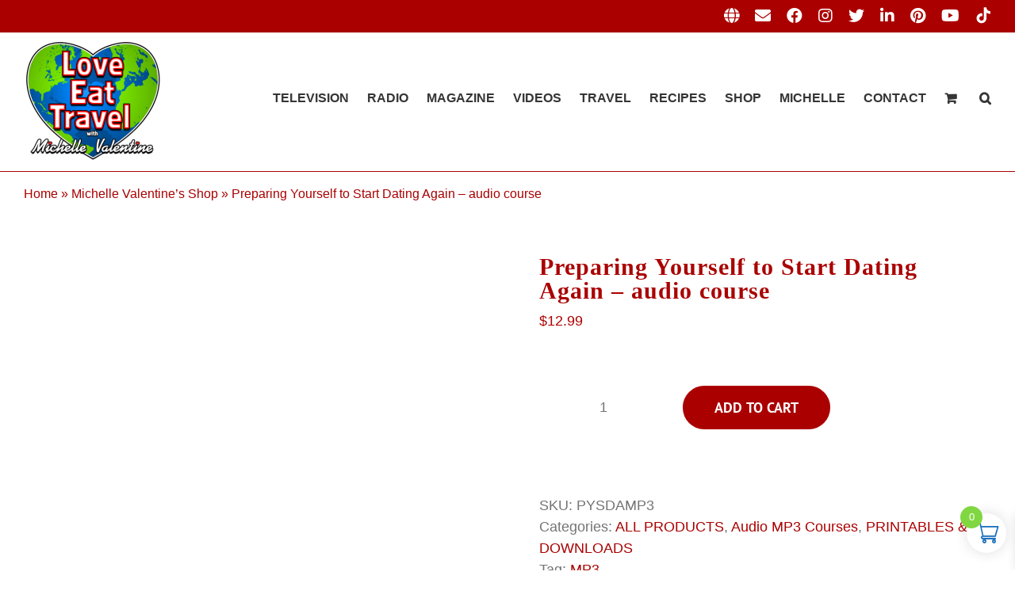

--- FILE ---
content_type: text/html; charset=UTF-8
request_url: https://www.michellevalentine.tv/shop/preparing-yourself-to-start-dating-again-audio-course/
body_size: 20473
content:
<!DOCTYPE html><html class="avada-html-layout-wide avada-html-header-position-top avada-is-100-percent-template" lang="en-US" prefix="og: http://ogp.me/ns# fb: http://ogp.me/ns/fb# product: https://ogp.me/ns/product#" prefix="og: https://ogp.me/ns#"><head><script data-no-optimize="1">var litespeed_docref=sessionStorage.getItem("litespeed_docref");litespeed_docref&&(Object.defineProperty(document,"referrer",{get:function(){return litespeed_docref}}),sessionStorage.removeItem("litespeed_docref"));</script> <meta http-equiv="X-UA-Compatible" content="IE=edge" /><meta http-equiv="Content-Type" content="text/html; charset=utf-8"/><meta name="viewport" content="width=device-width, initial-scale=1" /><title>Preparing Yourself to Start Dating Again - audio course - Michelle Valentine - Love Eat Travel</title><meta name="description" content="Are you divorced or widowed and haven’t dated in a long time? Are you single and never married, but need some great new-to-dating advice? The world of dating"/><meta name="robots" content="follow, index, max-snippet:-1, max-video-preview:-1, max-image-preview:large"/><link rel="canonical" href="https://www.michellevalentine.tv/shop/preparing-yourself-to-start-dating-again-audio-course/" /><meta property="og:locale" content="en_US" /><meta property="og:type" content="product" /><meta property="og:title" content="Preparing Yourself to Start Dating Again - audio course - Michelle Valentine - Love Eat Travel" /><meta property="og:description" content="Are you divorced or widowed and haven’t dated in a long time? Are you single and never married, but need some great new-to-dating advice? The world of dating" /><meta property="og:url" content="https://www.michellevalentine.tv/shop/preparing-yourself-to-start-dating-again-audio-course/" /><meta property="og:site_name" content="Michelle Valentine - Love Eat Travel TV" /><meta property="og:updated_time" content="2025-08-09T14:15:10-04:00" /><meta property="og:image" content="https://www.michellevalentine.tv/wp-content/uploads/2019/07/Preparing-Yourself-to-Start-Dating-Again-iphone.png" /><meta property="og:image:secure_url" content="https://www.michellevalentine.tv/wp-content/uploads/2019/07/Preparing-Yourself-to-Start-Dating-Again-iphone.png" /><meta property="og:image:width" content="512" /><meta property="og:image:height" content="512" /><meta property="og:image:alt" content="Preparing Yourself to Start Dating Again &#8211; audio course" /><meta property="og:image:type" content="image/png" /><meta property="product:price:amount" content="12.99" /><meta property="product:price:currency" content="USD" /><meta property="product:availability" content="instock" /><meta name="twitter:card" content="summary_large_image" /><meta name="twitter:title" content="Preparing Yourself to Start Dating Again - audio course - Michelle Valentine - Love Eat Travel" /><meta name="twitter:description" content="Are you divorced or widowed and haven’t dated in a long time? Are you single and never married, but need some great new-to-dating advice? The world of dating" /><meta name="twitter:site" content="@michvalentine" /><meta name="twitter:creator" content="@MichValentine" /><meta name="twitter:image" content="https://www.michellevalentine.tv/wp-content/uploads/2019/07/Preparing-Yourself-to-Start-Dating-Again-iphone.png" /><meta name="twitter:label1" content="Price" /><meta name="twitter:data1" content="&#036;12.99" /><meta name="twitter:label2" content="Availability" /><meta name="twitter:data2" content="In stock" /> <script type="application/ld+json" class="rank-math-schema">{"@context":"https://schema.org","@graph":[{"@type":["Person","Organization"],"@id":"https://www.michellevalentine.tv/#person","name":"Michelle Valentine - Love Eat Travel","sameAs":["http://www.facebook.com/michellevalentine123","https://twitter.com/michvalentine"],"logo":{"@type":"ImageObject","@id":"https://www.michellevalentine.tv/#logo","url":"https://www.michellevalentine.tv/wp-content/uploads/2025/08/michelle-valentine-tv-google-e1755636008903.jpg","contentUrl":"https://www.michellevalentine.tv/wp-content/uploads/2025/08/michelle-valentine-tv-google-e1755636008903.jpg","caption":"Michelle Valentine - Love Eat Travel TV","inLanguage":"en-US","width":"112","height":"112"},"image":{"@type":"ImageObject","@id":"https://www.michellevalentine.tv/#logo","url":"https://www.michellevalentine.tv/wp-content/uploads/2025/08/michelle-valentine-tv-google-e1755636008903.jpg","contentUrl":"https://www.michellevalentine.tv/wp-content/uploads/2025/08/michelle-valentine-tv-google-e1755636008903.jpg","caption":"Michelle Valentine - Love Eat Travel TV","inLanguage":"en-US","width":"112","height":"112"}},{"@type":"WebSite","@id":"https://www.michellevalentine.tv/#website","url":"https://www.michellevalentine.tv","name":"Michelle Valentine - Love Eat Travel TV","alternateName":"Love Eat Travel with Michelle Valentine","publisher":{"@id":"https://www.michellevalentine.tv/#person"},"inLanguage":"en-US"},{"@type":"ImageObject","@id":"https://www.michellevalentine.tv/wp-content/uploads/2019/07/Preparing-Yourself-to-Start-Dating-Again-iphone.png","url":"https://www.michellevalentine.tv/wp-content/uploads/2019/07/Preparing-Yourself-to-Start-Dating-Again-iphone.png","width":"512","height":"512","inLanguage":"en-US"},{"@type":"BreadcrumbList","@id":"https://www.michellevalentine.tv/shop/preparing-yourself-to-start-dating-again-audio-course/#breadcrumb","itemListElement":[{"@type":"ListItem","position":"1","item":{"@id":"https://www.michellevalentine.tv","name":"Home"}},{"@type":"ListItem","position":"2","item":{"@id":"https://www.michellevalentine.tv/shop/","name":"Michelle Valentine&#8217;s Shop"}},{"@type":"ListItem","position":"3","item":{"@id":"https://www.michellevalentine.tv/shop/preparing-yourself-to-start-dating-again-audio-course/","name":"Preparing Yourself to Start Dating Again &#8211; audio course"}}]},{"@type":"ItemPage","@id":"https://www.michellevalentine.tv/shop/preparing-yourself-to-start-dating-again-audio-course/#webpage","url":"https://www.michellevalentine.tv/shop/preparing-yourself-to-start-dating-again-audio-course/","name":"Preparing Yourself to Start Dating Again - audio course - Michelle Valentine - Love Eat Travel","datePublished":"2024-11-01T11:28:45-04:00","dateModified":"2025-08-09T14:15:10-04:00","isPartOf":{"@id":"https://www.michellevalentine.tv/#website"},"primaryImageOfPage":{"@id":"https://www.michellevalentine.tv/wp-content/uploads/2019/07/Preparing-Yourself-to-Start-Dating-Again-iphone.png"},"inLanguage":"en-US","breadcrumb":{"@id":"https://www.michellevalentine.tv/shop/preparing-yourself-to-start-dating-again-audio-course/#breadcrumb"}},{"@type":"Product","name":"Preparing Yourself to Start Dating Again - audio course - Michelle Valentine - Love Eat Travel","description":"Are you divorced or widowed and haven\u2019t dated in a long time? Are you single and never married, but need some great new-to-dating advice? The world of dating has certainly changed, but it doesn\u2019t have to be intimidating. Get this half-hour audio course, \u201cPreparing Yourself to Start Dating Again\u201d by Michelle Valentine. Listen while driving to work, while at the gym, or when relaxing at home with your computer.","sku":"PYSDAMP3","category":"ALL PRODUCTS","mainEntityOfPage":{"@id":"https://www.michellevalentine.tv/shop/preparing-yourself-to-start-dating-again-audio-course/#webpage"},"image":[{"@type":"ImageObject","url":"https://www.michellevalentine.tv/wp-content/uploads/2019/07/Preparing-Yourself-to-Start-Dating-Again-iphone.png","height":"512","width":"512"}],"offers":{"@type":"Offer","price":"12.99","priceCurrency":"USD","priceValidUntil":"2027-12-31","availability":"http://schema.org/InStock","itemCondition":"NewCondition","url":"https://www.michellevalentine.tv/shop/preparing-yourself-to-start-dating-again-audio-course/","seller":{"@type":"Person","@id":"https://www.michellevalentine.tv/","name":"Michelle Valentine - Love Eat Travel TV","url":"https://www.michellevalentine.tv"},"priceSpecification":{"price":"12.99","priceCurrency":"USD","valueAddedTaxIncluded":"false"}},"@id":"https://www.michellevalentine.tv/shop/preparing-yourself-to-start-dating-again-audio-course/#richSnippet"}]}</script> <link rel="alternate" type="application/rss+xml" title="Michelle Valentine - Love Eat Travel &raquo; Feed" href="https://www.michellevalentine.tv/feed/" /><link rel="alternate" type="application/rss+xml" title="Michelle Valentine - Love Eat Travel &raquo; Comments Feed" href="https://www.michellevalentine.tv/comments/feed/" /><link rel="icon" href="https://www.michellevalentine.tv/wp-content/uploads/2024/05/Michelle-Valentine-heart50.jpg" type="image/jpg" /><link rel="apple-touch-icon" sizes="180x180" href="https://www.michellevalentine.tv/wp-content/uploads/2024/05/Michelle-Valentine-heart50.jpg"><link rel="icon" sizes="192x192" href="https://www.michellevalentine.tv/wp-content/uploads/2024/05/Michelle-Valentine-heart50.jpg"><meta name="msapplication-TileImage" content="https://www.michellevalentine.tv/wp-content/uploads/2024/05/Michelle-Valentine-heart50.jpg"><link rel="alternate" title="oEmbed (JSON)" type="application/json+oembed" href="https://www.michellevalentine.tv/wp-json/oembed/1.0/embed?url=https%3A%2F%2Fwww.michellevalentine.tv%2Fshop%2Fpreparing-yourself-to-start-dating-again-audio-course%2F" /><link rel="alternate" title="oEmbed (XML)" type="text/xml+oembed" href="https://www.michellevalentine.tv/wp-json/oembed/1.0/embed?url=https%3A%2F%2Fwww.michellevalentine.tv%2Fshop%2Fpreparing-yourself-to-start-dating-again-audio-course%2F&#038;format=xml" /><meta name="description" content="Are you divorced or widowed and haven’t dated in a long time? Are you single and never married, but need some great new-to-dating advice? The world of dating has certainly changed, but it doesn’t have to be intimidating. Get this half-hour audio course, “Preparing Yourself to Start Dating Again” by Michelle Valentine. Listen while driving"/><meta property="og:locale" content="en_US"/><meta property="og:type" content="article"/><meta property="og:site_name" content="Michelle Valentine - Love Eat Travel"/><meta property="og:title" content="Preparing Yourself to Start Dating Again - audio course - Michelle Valentine - Love Eat Travel"/><meta property="og:description" content="Are you divorced or widowed and haven’t dated in a long time? Are you single and never married, but need some great new-to-dating advice? The world of dating has certainly changed, but it doesn’t have to be intimidating. Get this half-hour audio course, “Preparing Yourself to Start Dating Again” by Michelle Valentine. Listen while driving"/><meta property="og:url" content="https://www.michellevalentine.tv/shop/preparing-yourself-to-start-dating-again-audio-course/"/><meta property="article:modified_time" content="2025-08-09T18:15:10-05:00"/><meta property="og:image" content="https://www.michellevalentine.tv/wp-content/uploads/2019/07/Preparing-Yourself-to-Start-Dating-Again-iphone.png"/><meta property="og:image:width" content="512"/><meta property="og:image:height" content="512"/><meta property="og:image:type" content="image/png"/><link data-optimized="2" rel="stylesheet" href="https://www.michellevalentine.tv/wp-content/litespeed/css/085a99f0f677c09182186e3a1853bc7e.css?ver=f35c5" /><link rel="preload" as="image" href="https://www.michellevalentine.tv/wp-content/uploads/2019/07/Preparing-Yourself-to-Start-Dating-Again-iphone.png.webp"> <script type="text/template" id="tmpl-variation-template"><div class="woocommerce-variation-description">{{{ data.variation.variation_description }}}</div>
	<div class="woocommerce-variation-price">{{{ data.variation.price_html }}}</div>
	<div class="woocommerce-variation-availability">{{{ data.variation.availability_html }}}</div></script> <script type="text/template" id="tmpl-unavailable-variation-template"><p role="alert">Sorry, this product is unavailable. Please choose a different combination.</p></script> <script type="litespeed/javascript" data-src="https://www.michellevalentine.tv/wp-includes/js/jquery/jquery.min.js" id="jquery-core-js"></script> <link rel="https://api.w.org/" href="https://www.michellevalentine.tv/wp-json/" /><link rel="alternate" title="JSON" type="application/json" href="https://www.michellevalentine.tv/wp-json/wp/v2/product/33001" /><link rel="EditURI" type="application/rsd+xml" title="RSD" href="https://www.michellevalentine.tv/xmlrpc.php?rsd" /><meta name="generator" content="WordPress 6.9" /><link rel='shortlink' href='https://www.michellevalentine.tv/?p=33001' />
<noscript><style>.woocommerce-product-gallery{ opacity: 1 !important; }</style></noscript> <script id="google_gtagjs" type="litespeed/javascript" data-src="https://www.googletagmanager.com/gtag/js?id=G-T46ZGHVV2Q"></script> <script id="google_gtagjs-inline" type="litespeed/javascript">window.dataLayer=window.dataLayer||[];function gtag(){dataLayer.push(arguments)}gtag('js',new Date());gtag('config','G-T46ZGHVV2Q',{})</script>  <script type="litespeed/javascript" data-src="https://www.googletagmanager.com/gtag/js?id=UA-25767205-1"></script> <script type="litespeed/javascript">window.dataLayer=window.dataLayer||[];function gtag(){dataLayer.push(arguments)}
gtag('js',new Date());gtag('config','UA-25767205-1')</script> <meta name="google-site-verification" content="7mtdVU6b13KQjUfzAa9Tcw9PdVU6A9ncK5b5eUR_uy4" /><meta name="p:domain_verify" content="89399ffe45fef5120c15da3a378f2cb8"/></head><body class="wp-singular product-template-default single single-product postid-33001 custom-background wp-theme-Avada theme-Avada woocommerce woocommerce-page woocommerce-no-js woo-variation-swatches wvs-behavior-blur wvs-theme-avada wvs-show-label wvs-tooltip fusion-image-hovers fusion-pagination-sizing fusion-button_type-flat fusion-button_span-no fusion-button_gradient-linear avada-image-rollover-circle-yes avada-image-rollover-no fusion-body ltr fusion-sticky-header no-mobile-sticky-header no-mobile-slidingbar fusion-disable-outline fusion-sub-menu-fade mobile-logo-pos-left layout-wide-mode avada-has-boxed-modal-shadow-none layout-scroll-offset-full avada-has-zero-margin-offset-top fusion-top-header menu-text-align-center fusion-woo-product-design-clean fusion-woo-shop-page-columns-3 fusion-woo-related-columns-3 fusion-woo-archive-page-columns-2 fusion-woocommerce-equal-heights avada-has-woo-gallery-disabled woo-tabs-horizontal woo-sale-badge-circle woo-outofstock-badge-circle mobile-menu-design-classic fusion-show-pagination-text fusion-header-layout-v3 avada-responsive avada-footer-fx-none avada-menu-highlight-style-bottombar fusion-search-form-clean fusion-main-menu-search-dropdown fusion-avatar-circle avada-sticky-shrinkage avada-dropdown-styles avada-blog-layout-grid avada-blog-archive-layout-grid avada-header-shadow-no avada-menu-icon-position-left avada-has-megamenu-shadow avada-has-header-100-width avada-has-pagetitle-100-width avada-has-mobile-menu-search avada-has-main-nav-search-icon avada-has-megamenu-item-divider avada-has-breadcrumb-mobile-hidden avada-has-titlebar-content_only avada-has-pagination-width_height avada-flyout-menu-direction-fade avada-ec-views-v1 awb-link-decoration" data-awb-post-id="33001">
<a class="skip-link screen-reader-text" href="#content">Skip to content</a><div id="boxed-wrapper"><div id="wrapper" class="fusion-wrapper"><div id="home" style="position:relative;top:-1px;"></div><header class="fusion-header-wrapper"><div class="fusion-header-v3 fusion-logo-alignment fusion-logo-left fusion-sticky-menu-1 fusion-sticky-logo-1 fusion-mobile-logo-1  fusion-mobile-menu-design-classic"><div class="fusion-secondary-header"><div class="fusion-row"><div class="fusion-alignright"><div class="fusion-social-links-header"><div class="fusion-social-networks"><div class="fusion-social-networks-wrapper"><a  class="awb-custom-icon fusion-social-network-icon fusion-tooltip fa-globe fas" style="position:relative;" title="Website" href="https://www.michellevalentine.tv" target="_blank" rel="noopener noreferrer nofollow"><span class="screen-reader-text">Website</span></a><a  class="awb-custom-icon fusion-social-network-icon fusion-tooltip fa-envelope fas" style="position:relative;" title="Subscribe" href="https://www.michellevalentine.tv/subscribe-to-love-eat-travel-tv-show-email-list/" target="_blank" rel="noopener noreferrer nofollow"><span class="screen-reader-text">Subscribe</span></a><a  class="fusion-social-network-icon fusion-tooltip fa-facebook fab" style title="Facebook" href="https://www.facebook.com/MichelleValentine123" target="_blank" rel="noreferrer nofollow"><span class="screen-reader-text">Facebook</span></a><a  class="fusion-social-network-icon fusion-tooltip fa-instagram fab" style title="Instagram" href="https://www.instagram.com/michellevalentine123" target="_blank" rel="noopener noreferrer nofollow"><span class="screen-reader-text">Instagram</span></a><a  class="fusion-social-network-icon fusion-tooltip fa-twitter fab" style title="X" href="https://www.twitter.com/MichValentine" target="_blank" rel="noopener noreferrer nofollow"><span class="screen-reader-text">X</span></a><a  class="fusion-social-network-icon fusion-tooltip fa-linkedin-in fab" style title="LinkedIn" href="https://www.linkedin.com/in/michellevalentine123" target="_blank" rel="noopener noreferrer nofollow"><span class="screen-reader-text">LinkedIn</span></a><a  class="fusion-social-network-icon fusion-tooltip fa-pinterest fab fusion-last-social-icon" style title="Pinterest" href="https://www.pinterest.com/michvalentine" target="_blank" rel="noopener noreferrer nofollow"><span class="screen-reader-text">Pinterest</span></a><a  class="fusion-social-network-icon fusion-tooltip fa-youtube fab" style title="YouTube" href="https://www.youtube.com/@michellevalentine123?sub_confirmation=1" target="_blank" rel="noopener noreferrer nofollow"><span class="screen-reader-text">YouTube</span></a><a  class="fusion-social-network-icon fusion-tooltip fusion-tiktok awb-icon-tiktok" style title="Tiktok" href="https://www.tiktok.com/@michellevalentine.tv" target="_blank" rel="noopener noreferrer nofollow"><span class="screen-reader-text">Tiktok</span></a></div></div></div></div></div></div><div class="fusion-header-sticky-height"></div><div class="fusion-header"><div class="fusion-row"><div class="fusion-logo" data-margin-top="0px" data-margin-bottom="0px" data-margin-left="0px" data-margin-right="">
<a class="fusion-logo-link"  href="https://www.michellevalentine.tv/" >
<img data-lazyloaded="1" src="[data-uri]" data-src="https://www.michellevalentine.tv/wp-content/uploads/2025/06/love-eat-travel-michelle-valentine-175.png" data-srcset="https://www.michellevalentine.tv/wp-content/uploads/2025/06/love-eat-travel-michelle-valentine-175.png 1x" width="175" height="175" alt="Michelle Valentine &#8211; Love Eat Travel Logo" data-retina_logo_url="" class="fusion-standard-logo" />
<img data-lazyloaded="1" src="[data-uri]" data-src="https://www.michellevalentine.tv/wp-content/uploads/2025/06/love-eat-travel-michelle-valentine-175.png" data-srcset="https://www.michellevalentine.tv/wp-content/uploads/2025/06/love-eat-travel-michelle-valentine-175.png 1x" width="175" height="175" alt="Michelle Valentine &#8211; Love Eat Travel Logo" data-retina_logo_url="" class="fusion-mobile-logo" />
<img data-lazyloaded="1" src="[data-uri]" data-src="https://www.michellevalentine.tv/wp-content/uploads/2025/06/love-eat-travel-michelle-valentine-175.png" data-srcset="https://www.michellevalentine.tv/wp-content/uploads/2025/06/love-eat-travel-michelle-valentine-175.png 1x" width="175" height="175" alt="Michelle Valentine &#8211; Love Eat Travel Logo" data-retina_logo_url="" class="fusion-sticky-logo" />
</a></div><nav class="fusion-main-menu" aria-label="Main Menu"><ul id="menu-main" class="fusion-menu"><li  id="menu-item-33619"  class="menu-item menu-item-type-post_type menu-item-object-page menu-item-has-children menu-item-33619 fusion-dropdown-menu"  data-item-id="33619"><a  href="https://www.michellevalentine.tv/season-1/" class="fusion-bottombar-highlight"><span class="menu-text">TELEVISION</span></a><ul class="sub-menu"><li  id="menu-item-65646"  class="menu-item menu-item-type-post_type menu-item-object-page menu-item-65646 fusion-dropdown-submenu" ><a  href="https://www.michellevalentine.tv/season-2-love-eat-travel-with-michelle-valentine-tv-show/" class="fusion-bottombar-highlight"><span>Season 2</span></a></li><li  id="menu-item-33459"  class="menu-item menu-item-type-post_type menu-item-object-page menu-item-has-children menu-item-33459 fusion-dropdown-submenu" ><a  href="https://www.michellevalentine.tv/season-1/" class="fusion-bottombar-highlight"><span>Season 1</span></a><ul class="sub-menu"><li  id="menu-item-66769"  class="menu-item menu-item-type-post_type menu-item-object-page menu-item-66769" ><a  href="https://www.michellevalentine.tv/season-1/happy-valley-pennsylvania/" class="fusion-bottombar-highlight"><span>Happy Valley, PA</span></a></li><li  id="menu-item-66771"  class="menu-item menu-item-type-post_type menu-item-object-page menu-item-66771" ><a  href="https://www.michellevalentine.tv/season-1/st-landry-parish-louisiana/" class="fusion-bottombar-highlight"><span>St. Landry Parish, LA</span></a></li><li  id="menu-item-66770"  class="menu-item menu-item-type-post_type menu-item-object-page menu-item-66770" ><a  href="https://www.michellevalentine.tv/season-1/southshore-florida/" class="fusion-bottombar-highlight"><span>SouthShore, FL</span></a></li></ul></li><li  id="menu-item-34603"  class="menu-item menu-item-type-post_type menu-item-object-page menu-item-34603 fusion-dropdown-submenu" ><a  href="https://www.michellevalentine.tv/season-1/where-to-watch/" class="fusion-bottombar-highlight"><span>Where to Watch</span></a></li><li  id="menu-item-65590"  class="menu-item menu-item-type-taxonomy menu-item-object-category menu-item-65590 fusion-dropdown-submenu" ><a  href="https://www.michellevalentine.tv/category/television/news-media/" class="fusion-bottombar-highlight"><span>News &amp; Media</span></a></li><li  id="menu-item-65588"  class="menu-item menu-item-type-taxonomy menu-item-object-category menu-item-65588 fusion-dropdown-submenu" ><a  href="https://www.michellevalentine.tv/category/television/behind-the-scenes/" class="fusion-bottombar-highlight"><span>Behind the Scenes</span></a></li><li  id="menu-item-65671"  class="menu-item menu-item-type-post_type menu-item-object-page menu-item-65671 fusion-dropdown-submenu" ><a  href="https://www.michellevalentine.tv/destination-filming-inquiry/" class="fusion-bottombar-highlight"><span>Feature Your Destination</span></a></li><li  id="menu-item-65606"  class="menu-item menu-item-type-post_type menu-item-object-page menu-item-65606 fusion-dropdown-submenu" ><a  href="https://www.michellevalentine.tv/season-1/our-sponsors/" class="fusion-bottombar-highlight"><span>Sponsorship Opportunities</span></a></li><li  id="menu-item-46163"  class="menu-item menu-item-type-post_type menu-item-object-page menu-item-46163 fusion-dropdown-submenu" ><a  target="_blank" rel="noopener noreferrer" href="https://www.michellevalentine.tv/michelle-valentine-media/" class="fusion-bottombar-highlight"><span>Previous TV Shows</span></a></li><li  id="menu-item-64803"  class="menu-item menu-item-type-custom menu-item-object-custom menu-item-64803 fusion-dropdown-submenu" ><a  target="_blank" rel="noopener noreferrer" href="https://www.netaonline.org/episode/love-eat-travel-michelle-valentine" class="fusion-bottombar-highlight"><span>For TV Programmers</span></a></li></ul></li><li  id="menu-item-66508"  class="menu-item menu-item-type-post_type menu-item-object-page menu-item-has-children menu-item-66508 fusion-dropdown-menu"  data-item-id="66508"><a  href="https://www.michellevalentine.tv/love-eat-travel-with-michelle-valentine-radio/" class="fusion-bottombar-highlight"><span class="menu-text">RADIO</span></a><ul class="sub-menu"><li  id="menu-item-66692"  class="menu-item menu-item-type-post_type menu-item-object-page menu-item-66692 fusion-dropdown-submenu" ><a  href="https://www.michellevalentine.tv/love-eat-travel-with-michelle-valentine-radio/" class="fusion-bottombar-highlight"><span>Love Eat Travel &#8211; Radio Edition</span></a></li><li  id="menu-item-66691"  class="menu-item menu-item-type-custom menu-item-object-custom menu-item-66691 fusion-dropdown-submenu" ><a  target="_blank" rel="noopener noreferrer" href="https://exchange.prx.org/series/57413-love-eat-travel-with-michelle-valentine-radio-ed" class="fusion-bottombar-highlight"><span>For Radio Programmers</span></a></li></ul></li><li  id="menu-item-63461"  class="menu-item menu-item-type-post_type menu-item-object-page menu-item-63461"  data-item-id="63461"><a  href="https://www.michellevalentine.tv/subscribe-to-love-eat-travel-tv-show-email-list/" class="fusion-bottombar-highlight"><span class="menu-text">MAGAZINE</span></a></li><li  id="menu-item-66739"  class="menu-item menu-item-type-post_type menu-item-object-page menu-item-66739"  data-item-id="66739"><a  href="https://www.michellevalentine.tv/watch-videos-with-michelle-valentine/" class="fusion-bottombar-highlight"><span class="menu-text">VIDEOS</span></a></li><li  id="menu-item-65519"  class="menu-item menu-item-type-taxonomy menu-item-object-category menu-item-has-children menu-item-65519 fusion-dropdown-menu"  data-item-id="65519"><a  href="https://www.michellevalentine.tv/category/blog/travel/" class="fusion-bottombar-highlight"><span class="menu-text">TRAVEL</span></a><ul class="sub-menu"><li  id="menu-item-65525"  class="menu-item menu-item-type-taxonomy menu-item-object-category menu-item-65525 fusion-dropdown-submenu" ><a  href="https://www.michellevalentine.tv/category/blog/travel/usa-travel/" class="fusion-bottombar-highlight"><span>United States Travel</span></a></li><li  id="menu-item-65522"  class="menu-item menu-item-type-taxonomy menu-item-object-category menu-item-65522 fusion-dropdown-submenu" ><a  href="https://www.michellevalentine.tv/category/blog/travel/international-travel/" class="fusion-bottombar-highlight"><span>International Travel</span></a></li><li  id="menu-item-65520"  class="menu-item menu-item-type-taxonomy menu-item-object-category menu-item-65520 fusion-dropdown-submenu" ><a  href="https://www.michellevalentine.tv/category/blog/travel/cruises/" class="fusion-bottombar-highlight"><span>Cruises</span></a></li><li  id="menu-item-65521"  class="menu-item menu-item-type-taxonomy menu-item-object-category menu-item-65521 fusion-dropdown-submenu" ><a  href="https://www.michellevalentine.tv/category/blog/travel/hotels-resorts/" class="fusion-bottombar-highlight"><span>Hotels &amp; Resorts</span></a></li><li  id="menu-item-65523"  class="menu-item menu-item-type-taxonomy menu-item-object-category menu-item-65523 fusion-dropdown-submenu" ><a  href="https://www.michellevalentine.tv/category/blog/travel/restaurants-dining/" class="fusion-bottombar-highlight"><span>Restaurants &amp; Dining</span></a></li><li  id="menu-item-65709"  class="menu-item menu-item-type-taxonomy menu-item-object-category menu-item-65709 fusion-dropdown-submenu" ><a  href="https://www.michellevalentine.tv/category/blog/travel/wine-beer-travel/" class="fusion-bottombar-highlight"><span>Wine &amp; Beer Travel</span></a></li><li  id="menu-item-65524"  class="menu-item menu-item-type-taxonomy menu-item-object-category menu-item-65524 fusion-dropdown-submenu" ><a  href="https://www.michellevalentine.tv/category/blog/travel/travel-tips/" class="fusion-bottombar-highlight"><span>Travel Tips</span></a></li><li  id="menu-item-65699"  class="menu-item menu-item-type-custom menu-item-object-custom menu-item-65699 fusion-dropdown-submenu" ><a  href="https://www.michellevalentine.tv/dear-michelle-valentine-travel-advice-column/" class="fusion-bottombar-highlight"><span>Dear Michelle Valentine</span></a></li><li  id="menu-item-65694"  class="menu-item menu-item-type-post_type menu-item-object-page menu-item-65694 fusion-dropdown-submenu" ><a  href="https://www.michellevalentine.tv/travel-with-michelle-valentine/" class="fusion-bottombar-highlight"><span>Travel with Michelle Valentine</span></a></li></ul></li><li  id="menu-item-65453"  class="menu-item menu-item-type-taxonomy menu-item-object-category menu-item-has-children menu-item-65453 fusion-dropdown-menu"  data-item-id="65453"><a  href="https://www.michellevalentine.tv/category/blog/recipes/" class="fusion-bottombar-highlight"><span class="menu-text">RECIPES</span></a><ul class="sub-menu"><li  id="menu-item-65454"  class="menu-item menu-item-type-taxonomy menu-item-object-category menu-item-65454 fusion-dropdown-submenu" ><a  href="https://www.michellevalentine.tv/category/blog/recipes/appetizers-sides/" class="fusion-bottombar-highlight"><span>Appetizers &amp; Sides</span></a></li><li  id="menu-item-65459"  class="menu-item menu-item-type-taxonomy menu-item-object-category menu-item-65459 fusion-dropdown-submenu" ><a  href="https://www.michellevalentine.tv/category/blog/recipes/main-dishes/" class="fusion-bottombar-highlight"><span>Main Dishes</span></a></li><li  id="menu-item-65456"  class="menu-item menu-item-type-taxonomy menu-item-object-category menu-item-65456 fusion-dropdown-submenu" ><a  href="https://www.michellevalentine.tv/category/blog/recipes/desserts-sweets/" class="fusion-bottombar-highlight"><span>Desserts &amp; Sweets</span></a></li><li  id="menu-item-65457"  class="menu-item menu-item-type-taxonomy menu-item-object-category menu-item-65457 fusion-dropdown-submenu" ><a  href="https://www.michellevalentine.tv/category/blog/recipes/drinks/" class="fusion-bottombar-highlight"><span>Drinks</span></a></li><li  id="menu-item-65455"  class="menu-item menu-item-type-taxonomy menu-item-object-category menu-item-65455 fusion-dropdown-submenu" ><a  href="https://www.michellevalentine.tv/category/blog/recipes/cooking-tips/" class="fusion-bottombar-highlight"><span>Cooking Tips</span></a></li><li  id="menu-item-64354"  class="menu-item menu-item-type-post_type menu-item-object-page menu-item-64354 fusion-dropdown-submenu" ><a  href="https://www.michellevalentine.tv/michelle-valentines-love-eat-travel-cookbook-waitlist/" class="fusion-bottombar-highlight"><span><span class="fusion-megamenu-icon"><i class="glyphicon fa-book fas" aria-hidden="true"></i></span>New! Cookbook (Join Waitlist)</span></a></li></ul></li><li  id="menu-item-33517"  class="menu-item menu-item-type-post_type menu-item-object-page menu-item-has-children current_page_parent menu-item-33517 fusion-dropdown-menu"  data-item-id="33517"><a  href="https://www.michellevalentine.tv/shop/" class="fusion-bottombar-highlight"><span class="menu-text">SHOP</span></a><ul class="sub-menu"><li  id="menu-item-60047"  class="menu-item menu-item-type-custom menu-item-object-custom menu-item-60047 fusion-dropdown-submenu" ><a  href="https://www.michellevalentine.tv/product-category/travel-bags/" class="fusion-bottombar-highlight"><span>Travel Bags &#038; Luggage</span></a></li><li  id="menu-item-65065"  class="menu-item menu-item-type-custom menu-item-object-custom menu-item-65065 fusion-dropdown-submenu" ><a  href="https://www.michellevalentine.tv/product-category/travel-essentials/" class="fusion-bottombar-highlight"><span>Travel Essentials</span></a></li><li  id="menu-item-66870"  class="menu-item menu-item-type-custom menu-item-object-custom menu-item-66870 fusion-dropdown-submenu" ><a  href="https://www.michellevalentine.tv/product-category/beauty-wellness/" class="fusion-bottombar-highlight"><span>Michelle Valentine Beauty</span></a></li><li  id="menu-item-66871"  class="menu-item menu-item-type-custom menu-item-object-custom menu-item-66871 fusion-dropdown-submenu" ><a  href="https://www.michellevalentine.tv/product-category/michelle-valentine-candles/" class="fusion-bottombar-highlight"><span>Michelle Valentine Candles</span></a></li><li  id="menu-item-60877"  class="menu-item menu-item-type-custom menu-item-object-custom menu-item-60877 fusion-dropdown-submenu" ><a  href="https://www.michellevalentine.tv/product-category/art-by-michelle-valentine/" class="fusion-bottombar-highlight"><span>Art By Michelle Valentine</span></a></li><li  id="menu-item-65066"  class="menu-item menu-item-type-custom menu-item-object-custom menu-item-65066 fusion-dropdown-submenu" ><a  href="https://www.michellevalentine.tv/product-category/books-music/" class="fusion-bottombar-highlight"><span>Books, Videos &#038; Music</span></a></li><li  id="menu-item-60050"  class="menu-item menu-item-type-custom menu-item-object-custom menu-item-60050 fusion-dropdown-submenu" ><a  href="https://www.michellevalentine.tv/product-category/printables-downloads/" class="fusion-bottombar-highlight"><span>Printables &#038; Downloads</span></a></li><li  id="menu-item-65064"  class="menu-item menu-item-type-custom menu-item-object-custom menu-item-65064 fusion-dropdown-submenu" ><a  href="https://www.michellevalentine.tv/product-category/love-eat-travel-merch/" class="fusion-bottombar-highlight"><span>Love Eat Travel Merchandise</span></a></li></ul></li><li  id="menu-item-33462"  class="menu-item menu-item-type-post_type menu-item-object-page menu-item-has-children menu-item-33462 fusion-dropdown-menu"  data-item-id="33462"><a  href="https://www.michellevalentine.tv/about-michelle-valentine/" class="fusion-bottombar-highlight"><span class="menu-text">MICHELLE</span></a><ul class="sub-menu"><li  id="menu-item-33463"  class="menu-item menu-item-type-post_type menu-item-object-page menu-item-33463 fusion-dropdown-submenu" ><a  href="https://www.michellevalentine.tv/about-michelle-valentine/" class="fusion-bottombar-highlight"><span>About Michelle Valentine</span></a></li><li  id="menu-item-63478"  class="menu-item menu-item-type-post_type menu-item-object-page menu-item-63478 fusion-dropdown-submenu" ><a  href="https://www.michellevalentine.tv/season-1/" class="fusion-bottombar-highlight"><span>TV Host &#038; Travel Expert</span></a></li><li  id="menu-item-63474"  class="menu-item menu-item-type-post_type menu-item-object-page menu-item-63474 fusion-dropdown-submenu" ><a  href="https://www.michellevalentine.tv/speaking/" class="fusion-bottombar-highlight"><span>Speaker</span></a></li><li  id="menu-item-63473"  class="menu-item menu-item-type-post_type menu-item-object-page menu-item-63473 fusion-dropdown-submenu" ><a  target="_blank" rel="noopener noreferrer" href="https://www.michellevalentine.tv/artist/" class="fusion-bottombar-highlight"><span>Artist &#038; Designer</span></a></li><li  id="menu-item-63475"  class="menu-item menu-item-type-post_type menu-item-object-page menu-item-63475 fusion-dropdown-submenu" ><a  href="https://www.michellevalentine.tv/writing/" class="fusion-bottombar-highlight"><span>Author &#038; Writer</span></a></li><li  id="menu-item-63476"  class="menu-item menu-item-type-post_type menu-item-object-page menu-item-63476 fusion-dropdown-submenu" ><a  href="https://www.michellevalentine.tv/press/" class="fusion-bottombar-highlight"><span>Press &#038; Awards</span></a></li><li  id="menu-item-57158"  class="menu-item menu-item-type-post_type menu-item-object-page menu-item-57158 fusion-dropdown-submenu" ><a  href="https://www.michellevalentine.tv/services-offered-by-michelle-valentine/" class="fusion-bottombar-highlight"><span>Partner &#038; Collaborate</span></a></li></ul></li><li  id="menu-item-33475"  class="menu-item menu-item-type-post_type menu-item-object-page menu-item-has-children menu-item-33475 fusion-dropdown-menu"  data-item-id="33475"><a  href="https://www.michellevalentine.tv/contact/" class="fusion-bottombar-highlight"><span class="menu-text">CONTACT</span></a><ul class="sub-menu"><li  id="menu-item-34570"  class="menu-item menu-item-type-custom menu-item-object-custom menu-item-34570 fusion-dropdown-submenu" ><a  href="https://www.michellevalentine.tv/contact/" class="fusion-bottombar-highlight"><span>Contact Us</span></a></li><li  id="menu-item-66714"  class="menu-item menu-item-type-post_type menu-item-object-page menu-item-66714 fusion-dropdown-submenu" ><a  href="https://www.michellevalentine.tv/subscribe-to-love-eat-travel-tv-show-email-list/" class="fusion-bottombar-highlight"><span>Free Newsletter</span></a></li><li  id="menu-item-62401"  class="menu-item menu-item-type-post_type menu-item-object-page menu-item-62401 fusion-dropdown-submenu" ><a  href="https://www.michellevalentine.tv/frequently-asked-questions/" class="fusion-bottombar-highlight"><span>FAQs</span></a></li><li  id="menu-item-66979"  class="menu-item menu-item-type-post_type menu-item-object-page menu-item-66979 fusion-dropdown-submenu" ><a  href="https://www.michellevalentine.tv/membership/" class="fusion-bottombar-highlight"><span>Donate</span></a></li><li  id="menu-item-54215"  class="menu-item menu-item-type-post_type menu-item-object-page menu-item-54215 fusion-dropdown-submenu" ><a  href="https://www.michellevalentine.tv/season-1/our-sponsors/" class="fusion-bottombar-highlight"><span>Sponsorship Opportunities</span></a></li></ul></li><li class="fusion-custom-menu-item fusion-menu-cart fusion-main-menu-cart fusion-widget-cart-counter"><a class="fusion-main-menu-icon" href="https://www.michellevalentine.tv/cart/"><span class="menu-text" aria-label="View Cart"></span></a></li><li class="fusion-custom-menu-item fusion-main-menu-search"><a class="fusion-main-menu-icon" href="#" aria-label="Search" data-title="Search" title="Search" role="button" aria-expanded="false"></a><div class="fusion-custom-menu-item-contents"><form role="search" class="searchform fusion-search-form  fusion-search-form-clean" method="get" action="https://www.michellevalentine.tv/"><div class="fusion-search-form-content"><div class="fusion-search-field search-field">
<label><span class="screen-reader-text">Search for:</span>
<input type="search" value="" name="s" class="s" placeholder="Search..." required aria-required="true" aria-label="Search..."/>
</label></div><div class="fusion-search-button search-button">
<input type="submit" class="fusion-search-submit searchsubmit" aria-label="Search" value="&#xf002;" /></div></div></form></div></li></ul></nav><nav class="fusion-main-menu fusion-sticky-menu" aria-label="Main Menu Sticky"><ul id="menu-main-1" class="fusion-menu"><li   class="menu-item menu-item-type-post_type menu-item-object-page menu-item-has-children menu-item-33619 fusion-dropdown-menu"  data-item-id="33619"><a  href="https://www.michellevalentine.tv/season-1/" class="fusion-bottombar-highlight"><span class="menu-text">TELEVISION</span></a><ul class="sub-menu"><li   class="menu-item menu-item-type-post_type menu-item-object-page menu-item-65646 fusion-dropdown-submenu" ><a  href="https://www.michellevalentine.tv/season-2-love-eat-travel-with-michelle-valentine-tv-show/" class="fusion-bottombar-highlight"><span>Season 2</span></a></li><li   class="menu-item menu-item-type-post_type menu-item-object-page menu-item-has-children menu-item-33459 fusion-dropdown-submenu" ><a  href="https://www.michellevalentine.tv/season-1/" class="fusion-bottombar-highlight"><span>Season 1</span></a><ul class="sub-menu"><li   class="menu-item menu-item-type-post_type menu-item-object-page menu-item-66769" ><a  href="https://www.michellevalentine.tv/season-1/happy-valley-pennsylvania/" class="fusion-bottombar-highlight"><span>Happy Valley, PA</span></a></li><li   class="menu-item menu-item-type-post_type menu-item-object-page menu-item-66771" ><a  href="https://www.michellevalentine.tv/season-1/st-landry-parish-louisiana/" class="fusion-bottombar-highlight"><span>St. Landry Parish, LA</span></a></li><li   class="menu-item menu-item-type-post_type menu-item-object-page menu-item-66770" ><a  href="https://www.michellevalentine.tv/season-1/southshore-florida/" class="fusion-bottombar-highlight"><span>SouthShore, FL</span></a></li></ul></li><li   class="menu-item menu-item-type-post_type menu-item-object-page menu-item-34603 fusion-dropdown-submenu" ><a  href="https://www.michellevalentine.tv/season-1/where-to-watch/" class="fusion-bottombar-highlight"><span>Where to Watch</span></a></li><li   class="menu-item menu-item-type-taxonomy menu-item-object-category menu-item-65590 fusion-dropdown-submenu" ><a  href="https://www.michellevalentine.tv/category/television/news-media/" class="fusion-bottombar-highlight"><span>News &amp; Media</span></a></li><li   class="menu-item menu-item-type-taxonomy menu-item-object-category menu-item-65588 fusion-dropdown-submenu" ><a  href="https://www.michellevalentine.tv/category/television/behind-the-scenes/" class="fusion-bottombar-highlight"><span>Behind the Scenes</span></a></li><li   class="menu-item menu-item-type-post_type menu-item-object-page menu-item-65671 fusion-dropdown-submenu" ><a  href="https://www.michellevalentine.tv/destination-filming-inquiry/" class="fusion-bottombar-highlight"><span>Feature Your Destination</span></a></li><li   class="menu-item menu-item-type-post_type menu-item-object-page menu-item-65606 fusion-dropdown-submenu" ><a  href="https://www.michellevalentine.tv/season-1/our-sponsors/" class="fusion-bottombar-highlight"><span>Sponsorship Opportunities</span></a></li><li   class="menu-item menu-item-type-post_type menu-item-object-page menu-item-46163 fusion-dropdown-submenu" ><a  target="_blank" rel="noopener noreferrer" href="https://www.michellevalentine.tv/michelle-valentine-media/" class="fusion-bottombar-highlight"><span>Previous TV Shows</span></a></li><li   class="menu-item menu-item-type-custom menu-item-object-custom menu-item-64803 fusion-dropdown-submenu" ><a  target="_blank" rel="noopener noreferrer" href="https://www.netaonline.org/episode/love-eat-travel-michelle-valentine" class="fusion-bottombar-highlight"><span>For TV Programmers</span></a></li></ul></li><li   class="menu-item menu-item-type-post_type menu-item-object-page menu-item-has-children menu-item-66508 fusion-dropdown-menu"  data-item-id="66508"><a  href="https://www.michellevalentine.tv/love-eat-travel-with-michelle-valentine-radio/" class="fusion-bottombar-highlight"><span class="menu-text">RADIO</span></a><ul class="sub-menu"><li   class="menu-item menu-item-type-post_type menu-item-object-page menu-item-66692 fusion-dropdown-submenu" ><a  href="https://www.michellevalentine.tv/love-eat-travel-with-michelle-valentine-radio/" class="fusion-bottombar-highlight"><span>Love Eat Travel &#8211; Radio Edition</span></a></li><li   class="menu-item menu-item-type-custom menu-item-object-custom menu-item-66691 fusion-dropdown-submenu" ><a  target="_blank" rel="noopener noreferrer" href="https://exchange.prx.org/series/57413-love-eat-travel-with-michelle-valentine-radio-ed" class="fusion-bottombar-highlight"><span>For Radio Programmers</span></a></li></ul></li><li   class="menu-item menu-item-type-post_type menu-item-object-page menu-item-63461"  data-item-id="63461"><a  href="https://www.michellevalentine.tv/subscribe-to-love-eat-travel-tv-show-email-list/" class="fusion-bottombar-highlight"><span class="menu-text">MAGAZINE</span></a></li><li   class="menu-item menu-item-type-post_type menu-item-object-page menu-item-66739"  data-item-id="66739"><a  href="https://www.michellevalentine.tv/watch-videos-with-michelle-valentine/" class="fusion-bottombar-highlight"><span class="menu-text">VIDEOS</span></a></li><li   class="menu-item menu-item-type-taxonomy menu-item-object-category menu-item-has-children menu-item-65519 fusion-dropdown-menu"  data-item-id="65519"><a  href="https://www.michellevalentine.tv/category/blog/travel/" class="fusion-bottombar-highlight"><span class="menu-text">TRAVEL</span></a><ul class="sub-menu"><li   class="menu-item menu-item-type-taxonomy menu-item-object-category menu-item-65525 fusion-dropdown-submenu" ><a  href="https://www.michellevalentine.tv/category/blog/travel/usa-travel/" class="fusion-bottombar-highlight"><span>United States Travel</span></a></li><li   class="menu-item menu-item-type-taxonomy menu-item-object-category menu-item-65522 fusion-dropdown-submenu" ><a  href="https://www.michellevalentine.tv/category/blog/travel/international-travel/" class="fusion-bottombar-highlight"><span>International Travel</span></a></li><li   class="menu-item menu-item-type-taxonomy menu-item-object-category menu-item-65520 fusion-dropdown-submenu" ><a  href="https://www.michellevalentine.tv/category/blog/travel/cruises/" class="fusion-bottombar-highlight"><span>Cruises</span></a></li><li   class="menu-item menu-item-type-taxonomy menu-item-object-category menu-item-65521 fusion-dropdown-submenu" ><a  href="https://www.michellevalentine.tv/category/blog/travel/hotels-resorts/" class="fusion-bottombar-highlight"><span>Hotels &amp; Resorts</span></a></li><li   class="menu-item menu-item-type-taxonomy menu-item-object-category menu-item-65523 fusion-dropdown-submenu" ><a  href="https://www.michellevalentine.tv/category/blog/travel/restaurants-dining/" class="fusion-bottombar-highlight"><span>Restaurants &amp; Dining</span></a></li><li   class="menu-item menu-item-type-taxonomy menu-item-object-category menu-item-65709 fusion-dropdown-submenu" ><a  href="https://www.michellevalentine.tv/category/blog/travel/wine-beer-travel/" class="fusion-bottombar-highlight"><span>Wine &amp; Beer Travel</span></a></li><li   class="menu-item menu-item-type-taxonomy menu-item-object-category menu-item-65524 fusion-dropdown-submenu" ><a  href="https://www.michellevalentine.tv/category/blog/travel/travel-tips/" class="fusion-bottombar-highlight"><span>Travel Tips</span></a></li><li   class="menu-item menu-item-type-custom menu-item-object-custom menu-item-65699 fusion-dropdown-submenu" ><a  href="https://www.michellevalentine.tv/dear-michelle-valentine-travel-advice-column/" class="fusion-bottombar-highlight"><span>Dear Michelle Valentine</span></a></li><li   class="menu-item menu-item-type-post_type menu-item-object-page menu-item-65694 fusion-dropdown-submenu" ><a  href="https://www.michellevalentine.tv/travel-with-michelle-valentine/" class="fusion-bottombar-highlight"><span>Travel with Michelle Valentine</span></a></li></ul></li><li   class="menu-item menu-item-type-taxonomy menu-item-object-category menu-item-has-children menu-item-65453 fusion-dropdown-menu"  data-item-id="65453"><a  href="https://www.michellevalentine.tv/category/blog/recipes/" class="fusion-bottombar-highlight"><span class="menu-text">RECIPES</span></a><ul class="sub-menu"><li   class="menu-item menu-item-type-taxonomy menu-item-object-category menu-item-65454 fusion-dropdown-submenu" ><a  href="https://www.michellevalentine.tv/category/blog/recipes/appetizers-sides/" class="fusion-bottombar-highlight"><span>Appetizers &amp; Sides</span></a></li><li   class="menu-item menu-item-type-taxonomy menu-item-object-category menu-item-65459 fusion-dropdown-submenu" ><a  href="https://www.michellevalentine.tv/category/blog/recipes/main-dishes/" class="fusion-bottombar-highlight"><span>Main Dishes</span></a></li><li   class="menu-item menu-item-type-taxonomy menu-item-object-category menu-item-65456 fusion-dropdown-submenu" ><a  href="https://www.michellevalentine.tv/category/blog/recipes/desserts-sweets/" class="fusion-bottombar-highlight"><span>Desserts &amp; Sweets</span></a></li><li   class="menu-item menu-item-type-taxonomy menu-item-object-category menu-item-65457 fusion-dropdown-submenu" ><a  href="https://www.michellevalentine.tv/category/blog/recipes/drinks/" class="fusion-bottombar-highlight"><span>Drinks</span></a></li><li   class="menu-item menu-item-type-taxonomy menu-item-object-category menu-item-65455 fusion-dropdown-submenu" ><a  href="https://www.michellevalentine.tv/category/blog/recipes/cooking-tips/" class="fusion-bottombar-highlight"><span>Cooking Tips</span></a></li><li   class="menu-item menu-item-type-post_type menu-item-object-page menu-item-64354 fusion-dropdown-submenu" ><a  href="https://www.michellevalentine.tv/michelle-valentines-love-eat-travel-cookbook-waitlist/" class="fusion-bottombar-highlight"><span><span class="fusion-megamenu-icon"><i class="glyphicon fa-book fas" aria-hidden="true"></i></span>New! Cookbook (Join Waitlist)</span></a></li></ul></li><li   class="menu-item menu-item-type-post_type menu-item-object-page menu-item-has-children current_page_parent menu-item-33517 fusion-dropdown-menu"  data-item-id="33517"><a  href="https://www.michellevalentine.tv/shop/" class="fusion-bottombar-highlight"><span class="menu-text">SHOP</span></a><ul class="sub-menu"><li   class="menu-item menu-item-type-custom menu-item-object-custom menu-item-60047 fusion-dropdown-submenu" ><a  href="https://www.michellevalentine.tv/product-category/travel-bags/" class="fusion-bottombar-highlight"><span>Travel Bags &#038; Luggage</span></a></li><li   class="menu-item menu-item-type-custom menu-item-object-custom menu-item-65065 fusion-dropdown-submenu" ><a  href="https://www.michellevalentine.tv/product-category/travel-essentials/" class="fusion-bottombar-highlight"><span>Travel Essentials</span></a></li><li   class="menu-item menu-item-type-custom menu-item-object-custom menu-item-66870 fusion-dropdown-submenu" ><a  href="https://www.michellevalentine.tv/product-category/beauty-wellness/" class="fusion-bottombar-highlight"><span>Michelle Valentine Beauty</span></a></li><li   class="menu-item menu-item-type-custom menu-item-object-custom menu-item-66871 fusion-dropdown-submenu" ><a  href="https://www.michellevalentine.tv/product-category/michelle-valentine-candles/" class="fusion-bottombar-highlight"><span>Michelle Valentine Candles</span></a></li><li   class="menu-item menu-item-type-custom menu-item-object-custom menu-item-60877 fusion-dropdown-submenu" ><a  href="https://www.michellevalentine.tv/product-category/art-by-michelle-valentine/" class="fusion-bottombar-highlight"><span>Art By Michelle Valentine</span></a></li><li   class="menu-item menu-item-type-custom menu-item-object-custom menu-item-65066 fusion-dropdown-submenu" ><a  href="https://www.michellevalentine.tv/product-category/books-music/" class="fusion-bottombar-highlight"><span>Books, Videos &#038; Music</span></a></li><li   class="menu-item menu-item-type-custom menu-item-object-custom menu-item-60050 fusion-dropdown-submenu" ><a  href="https://www.michellevalentine.tv/product-category/printables-downloads/" class="fusion-bottombar-highlight"><span>Printables &#038; Downloads</span></a></li><li   class="menu-item menu-item-type-custom menu-item-object-custom menu-item-65064 fusion-dropdown-submenu" ><a  href="https://www.michellevalentine.tv/product-category/love-eat-travel-merch/" class="fusion-bottombar-highlight"><span>Love Eat Travel Merchandise</span></a></li></ul></li><li   class="menu-item menu-item-type-post_type menu-item-object-page menu-item-has-children menu-item-33462 fusion-dropdown-menu"  data-item-id="33462"><a  href="https://www.michellevalentine.tv/about-michelle-valentine/" class="fusion-bottombar-highlight"><span class="menu-text">MICHELLE</span></a><ul class="sub-menu"><li   class="menu-item menu-item-type-post_type menu-item-object-page menu-item-33463 fusion-dropdown-submenu" ><a  href="https://www.michellevalentine.tv/about-michelle-valentine/" class="fusion-bottombar-highlight"><span>About Michelle Valentine</span></a></li><li   class="menu-item menu-item-type-post_type menu-item-object-page menu-item-63478 fusion-dropdown-submenu" ><a  href="https://www.michellevalentine.tv/season-1/" class="fusion-bottombar-highlight"><span>TV Host &#038; Travel Expert</span></a></li><li   class="menu-item menu-item-type-post_type menu-item-object-page menu-item-63474 fusion-dropdown-submenu" ><a  href="https://www.michellevalentine.tv/speaking/" class="fusion-bottombar-highlight"><span>Speaker</span></a></li><li   class="menu-item menu-item-type-post_type menu-item-object-page menu-item-63473 fusion-dropdown-submenu" ><a  target="_blank" rel="noopener noreferrer" href="https://www.michellevalentine.tv/artist/" class="fusion-bottombar-highlight"><span>Artist &#038; Designer</span></a></li><li   class="menu-item menu-item-type-post_type menu-item-object-page menu-item-63475 fusion-dropdown-submenu" ><a  href="https://www.michellevalentine.tv/writing/" class="fusion-bottombar-highlight"><span>Author &#038; Writer</span></a></li><li   class="menu-item menu-item-type-post_type menu-item-object-page menu-item-63476 fusion-dropdown-submenu" ><a  href="https://www.michellevalentine.tv/press/" class="fusion-bottombar-highlight"><span>Press &#038; Awards</span></a></li><li   class="menu-item menu-item-type-post_type menu-item-object-page menu-item-57158 fusion-dropdown-submenu" ><a  href="https://www.michellevalentine.tv/services-offered-by-michelle-valentine/" class="fusion-bottombar-highlight"><span>Partner &#038; Collaborate</span></a></li></ul></li><li   class="menu-item menu-item-type-post_type menu-item-object-page menu-item-has-children menu-item-33475 fusion-dropdown-menu"  data-item-id="33475"><a  href="https://www.michellevalentine.tv/contact/" class="fusion-bottombar-highlight"><span class="menu-text">CONTACT</span></a><ul class="sub-menu"><li   class="menu-item menu-item-type-custom menu-item-object-custom menu-item-34570 fusion-dropdown-submenu" ><a  href="https://www.michellevalentine.tv/contact/" class="fusion-bottombar-highlight"><span>Contact Us</span></a></li><li   class="menu-item menu-item-type-post_type menu-item-object-page menu-item-66714 fusion-dropdown-submenu" ><a  href="https://www.michellevalentine.tv/subscribe-to-love-eat-travel-tv-show-email-list/" class="fusion-bottombar-highlight"><span>Free Newsletter</span></a></li><li   class="menu-item menu-item-type-post_type menu-item-object-page menu-item-62401 fusion-dropdown-submenu" ><a  href="https://www.michellevalentine.tv/frequently-asked-questions/" class="fusion-bottombar-highlight"><span>FAQs</span></a></li><li   class="menu-item menu-item-type-post_type menu-item-object-page menu-item-66979 fusion-dropdown-submenu" ><a  href="https://www.michellevalentine.tv/membership/" class="fusion-bottombar-highlight"><span>Donate</span></a></li><li   class="menu-item menu-item-type-post_type menu-item-object-page menu-item-54215 fusion-dropdown-submenu" ><a  href="https://www.michellevalentine.tv/season-1/our-sponsors/" class="fusion-bottombar-highlight"><span>Sponsorship Opportunities</span></a></li></ul></li><li class="fusion-custom-menu-item fusion-menu-cart fusion-main-menu-cart fusion-widget-cart-counter"><a class="fusion-main-menu-icon" href="https://www.michellevalentine.tv/cart/"><span class="menu-text" aria-label="View Cart"></span></a></li><li class="fusion-custom-menu-item fusion-main-menu-search"><a class="fusion-main-menu-icon" href="#" aria-label="Search" data-title="Search" title="Search" role="button" aria-expanded="false"></a><div class="fusion-custom-menu-item-contents"><form role="search" class="searchform fusion-search-form  fusion-search-form-clean" method="get" action="https://www.michellevalentine.tv/"><div class="fusion-search-form-content"><div class="fusion-search-field search-field">
<label><span class="screen-reader-text">Search for:</span>
<input type="search" value="" name="s" class="s" placeholder="Search..." required aria-required="true" aria-label="Search..."/>
</label></div><div class="fusion-search-button search-button">
<input type="submit" class="fusion-search-submit searchsubmit" aria-label="Search" value="&#xf002;" /></div></div></form></div></li></ul></nav><div class="fusion-mobile-navigation"><ul id="menu-main-2" class="fusion-mobile-menu"><li   class="menu-item menu-item-type-post_type menu-item-object-page menu-item-has-children menu-item-33619 fusion-dropdown-menu"  data-item-id="33619"><a  href="https://www.michellevalentine.tv/season-1/" class="fusion-bottombar-highlight"><span class="menu-text">TELEVISION</span></a><ul class="sub-menu"><li   class="menu-item menu-item-type-post_type menu-item-object-page menu-item-65646 fusion-dropdown-submenu" ><a  href="https://www.michellevalentine.tv/season-2-love-eat-travel-with-michelle-valentine-tv-show/" class="fusion-bottombar-highlight"><span>Season 2</span></a></li><li   class="menu-item menu-item-type-post_type menu-item-object-page menu-item-has-children menu-item-33459 fusion-dropdown-submenu" ><a  href="https://www.michellevalentine.tv/season-1/" class="fusion-bottombar-highlight"><span>Season 1</span></a><ul class="sub-menu"><li   class="menu-item menu-item-type-post_type menu-item-object-page menu-item-66769" ><a  href="https://www.michellevalentine.tv/season-1/happy-valley-pennsylvania/" class="fusion-bottombar-highlight"><span>Happy Valley, PA</span></a></li><li   class="menu-item menu-item-type-post_type menu-item-object-page menu-item-66771" ><a  href="https://www.michellevalentine.tv/season-1/st-landry-parish-louisiana/" class="fusion-bottombar-highlight"><span>St. Landry Parish, LA</span></a></li><li   class="menu-item menu-item-type-post_type menu-item-object-page menu-item-66770" ><a  href="https://www.michellevalentine.tv/season-1/southshore-florida/" class="fusion-bottombar-highlight"><span>SouthShore, FL</span></a></li></ul></li><li   class="menu-item menu-item-type-post_type menu-item-object-page menu-item-34603 fusion-dropdown-submenu" ><a  href="https://www.michellevalentine.tv/season-1/where-to-watch/" class="fusion-bottombar-highlight"><span>Where to Watch</span></a></li><li   class="menu-item menu-item-type-taxonomy menu-item-object-category menu-item-65590 fusion-dropdown-submenu" ><a  href="https://www.michellevalentine.tv/category/television/news-media/" class="fusion-bottombar-highlight"><span>News &amp; Media</span></a></li><li   class="menu-item menu-item-type-taxonomy menu-item-object-category menu-item-65588 fusion-dropdown-submenu" ><a  href="https://www.michellevalentine.tv/category/television/behind-the-scenes/" class="fusion-bottombar-highlight"><span>Behind the Scenes</span></a></li><li   class="menu-item menu-item-type-post_type menu-item-object-page menu-item-65671 fusion-dropdown-submenu" ><a  href="https://www.michellevalentine.tv/destination-filming-inquiry/" class="fusion-bottombar-highlight"><span>Feature Your Destination</span></a></li><li   class="menu-item menu-item-type-post_type menu-item-object-page menu-item-65606 fusion-dropdown-submenu" ><a  href="https://www.michellevalentine.tv/season-1/our-sponsors/" class="fusion-bottombar-highlight"><span>Sponsorship Opportunities</span></a></li><li   class="menu-item menu-item-type-post_type menu-item-object-page menu-item-46163 fusion-dropdown-submenu" ><a  target="_blank" rel="noopener noreferrer" href="https://www.michellevalentine.tv/michelle-valentine-media/" class="fusion-bottombar-highlight"><span>Previous TV Shows</span></a></li><li   class="menu-item menu-item-type-custom menu-item-object-custom menu-item-64803 fusion-dropdown-submenu" ><a  target="_blank" rel="noopener noreferrer" href="https://www.netaonline.org/episode/love-eat-travel-michelle-valentine" class="fusion-bottombar-highlight"><span>For TV Programmers</span></a></li></ul></li><li   class="menu-item menu-item-type-post_type menu-item-object-page menu-item-has-children menu-item-66508 fusion-dropdown-menu"  data-item-id="66508"><a  href="https://www.michellevalentine.tv/love-eat-travel-with-michelle-valentine-radio/" class="fusion-bottombar-highlight"><span class="menu-text">RADIO</span></a><ul class="sub-menu"><li   class="menu-item menu-item-type-post_type menu-item-object-page menu-item-66692 fusion-dropdown-submenu" ><a  href="https://www.michellevalentine.tv/love-eat-travel-with-michelle-valentine-radio/" class="fusion-bottombar-highlight"><span>Love Eat Travel &#8211; Radio Edition</span></a></li><li   class="menu-item menu-item-type-custom menu-item-object-custom menu-item-66691 fusion-dropdown-submenu" ><a  target="_blank" rel="noopener noreferrer" href="https://exchange.prx.org/series/57413-love-eat-travel-with-michelle-valentine-radio-ed" class="fusion-bottombar-highlight"><span>For Radio Programmers</span></a></li></ul></li><li   class="menu-item menu-item-type-post_type menu-item-object-page menu-item-63461"  data-item-id="63461"><a  href="https://www.michellevalentine.tv/subscribe-to-love-eat-travel-tv-show-email-list/" class="fusion-bottombar-highlight"><span class="menu-text">MAGAZINE</span></a></li><li   class="menu-item menu-item-type-post_type menu-item-object-page menu-item-66739"  data-item-id="66739"><a  href="https://www.michellevalentine.tv/watch-videos-with-michelle-valentine/" class="fusion-bottombar-highlight"><span class="menu-text">VIDEOS</span></a></li><li   class="menu-item menu-item-type-taxonomy menu-item-object-category menu-item-has-children menu-item-65519 fusion-dropdown-menu"  data-item-id="65519"><a  href="https://www.michellevalentine.tv/category/blog/travel/" class="fusion-bottombar-highlight"><span class="menu-text">TRAVEL</span></a><ul class="sub-menu"><li   class="menu-item menu-item-type-taxonomy menu-item-object-category menu-item-65525 fusion-dropdown-submenu" ><a  href="https://www.michellevalentine.tv/category/blog/travel/usa-travel/" class="fusion-bottombar-highlight"><span>United States Travel</span></a></li><li   class="menu-item menu-item-type-taxonomy menu-item-object-category menu-item-65522 fusion-dropdown-submenu" ><a  href="https://www.michellevalentine.tv/category/blog/travel/international-travel/" class="fusion-bottombar-highlight"><span>International Travel</span></a></li><li   class="menu-item menu-item-type-taxonomy menu-item-object-category menu-item-65520 fusion-dropdown-submenu" ><a  href="https://www.michellevalentine.tv/category/blog/travel/cruises/" class="fusion-bottombar-highlight"><span>Cruises</span></a></li><li   class="menu-item menu-item-type-taxonomy menu-item-object-category menu-item-65521 fusion-dropdown-submenu" ><a  href="https://www.michellevalentine.tv/category/blog/travel/hotels-resorts/" class="fusion-bottombar-highlight"><span>Hotels &amp; Resorts</span></a></li><li   class="menu-item menu-item-type-taxonomy menu-item-object-category menu-item-65523 fusion-dropdown-submenu" ><a  href="https://www.michellevalentine.tv/category/blog/travel/restaurants-dining/" class="fusion-bottombar-highlight"><span>Restaurants &amp; Dining</span></a></li><li   class="menu-item menu-item-type-taxonomy menu-item-object-category menu-item-65709 fusion-dropdown-submenu" ><a  href="https://www.michellevalentine.tv/category/blog/travel/wine-beer-travel/" class="fusion-bottombar-highlight"><span>Wine &amp; Beer Travel</span></a></li><li   class="menu-item menu-item-type-taxonomy menu-item-object-category menu-item-65524 fusion-dropdown-submenu" ><a  href="https://www.michellevalentine.tv/category/blog/travel/travel-tips/" class="fusion-bottombar-highlight"><span>Travel Tips</span></a></li><li   class="menu-item menu-item-type-custom menu-item-object-custom menu-item-65699 fusion-dropdown-submenu" ><a  href="https://www.michellevalentine.tv/dear-michelle-valentine-travel-advice-column/" class="fusion-bottombar-highlight"><span>Dear Michelle Valentine</span></a></li><li   class="menu-item menu-item-type-post_type menu-item-object-page menu-item-65694 fusion-dropdown-submenu" ><a  href="https://www.michellevalentine.tv/travel-with-michelle-valentine/" class="fusion-bottombar-highlight"><span>Travel with Michelle Valentine</span></a></li></ul></li><li   class="menu-item menu-item-type-taxonomy menu-item-object-category menu-item-has-children menu-item-65453 fusion-dropdown-menu"  data-item-id="65453"><a  href="https://www.michellevalentine.tv/category/blog/recipes/" class="fusion-bottombar-highlight"><span class="menu-text">RECIPES</span></a><ul class="sub-menu"><li   class="menu-item menu-item-type-taxonomy menu-item-object-category menu-item-65454 fusion-dropdown-submenu" ><a  href="https://www.michellevalentine.tv/category/blog/recipes/appetizers-sides/" class="fusion-bottombar-highlight"><span>Appetizers &amp; Sides</span></a></li><li   class="menu-item menu-item-type-taxonomy menu-item-object-category menu-item-65459 fusion-dropdown-submenu" ><a  href="https://www.michellevalentine.tv/category/blog/recipes/main-dishes/" class="fusion-bottombar-highlight"><span>Main Dishes</span></a></li><li   class="menu-item menu-item-type-taxonomy menu-item-object-category menu-item-65456 fusion-dropdown-submenu" ><a  href="https://www.michellevalentine.tv/category/blog/recipes/desserts-sweets/" class="fusion-bottombar-highlight"><span>Desserts &amp; Sweets</span></a></li><li   class="menu-item menu-item-type-taxonomy menu-item-object-category menu-item-65457 fusion-dropdown-submenu" ><a  href="https://www.michellevalentine.tv/category/blog/recipes/drinks/" class="fusion-bottombar-highlight"><span>Drinks</span></a></li><li   class="menu-item menu-item-type-taxonomy menu-item-object-category menu-item-65455 fusion-dropdown-submenu" ><a  href="https://www.michellevalentine.tv/category/blog/recipes/cooking-tips/" class="fusion-bottombar-highlight"><span>Cooking Tips</span></a></li><li   class="menu-item menu-item-type-post_type menu-item-object-page menu-item-64354 fusion-dropdown-submenu" ><a  href="https://www.michellevalentine.tv/michelle-valentines-love-eat-travel-cookbook-waitlist/" class="fusion-bottombar-highlight"><span><span class="fusion-megamenu-icon"><i class="glyphicon fa-book fas" aria-hidden="true"></i></span>New! Cookbook (Join Waitlist)</span></a></li></ul></li><li   class="menu-item menu-item-type-post_type menu-item-object-page menu-item-has-children current_page_parent menu-item-33517 fusion-dropdown-menu"  data-item-id="33517"><a  href="https://www.michellevalentine.tv/shop/" class="fusion-bottombar-highlight"><span class="menu-text">SHOP</span></a><ul class="sub-menu"><li   class="menu-item menu-item-type-custom menu-item-object-custom menu-item-60047 fusion-dropdown-submenu" ><a  href="https://www.michellevalentine.tv/product-category/travel-bags/" class="fusion-bottombar-highlight"><span>Travel Bags &#038; Luggage</span></a></li><li   class="menu-item menu-item-type-custom menu-item-object-custom menu-item-65065 fusion-dropdown-submenu" ><a  href="https://www.michellevalentine.tv/product-category/travel-essentials/" class="fusion-bottombar-highlight"><span>Travel Essentials</span></a></li><li   class="menu-item menu-item-type-custom menu-item-object-custom menu-item-66870 fusion-dropdown-submenu" ><a  href="https://www.michellevalentine.tv/product-category/beauty-wellness/" class="fusion-bottombar-highlight"><span>Michelle Valentine Beauty</span></a></li><li   class="menu-item menu-item-type-custom menu-item-object-custom menu-item-66871 fusion-dropdown-submenu" ><a  href="https://www.michellevalentine.tv/product-category/michelle-valentine-candles/" class="fusion-bottombar-highlight"><span>Michelle Valentine Candles</span></a></li><li   class="menu-item menu-item-type-custom menu-item-object-custom menu-item-60877 fusion-dropdown-submenu" ><a  href="https://www.michellevalentine.tv/product-category/art-by-michelle-valentine/" class="fusion-bottombar-highlight"><span>Art By Michelle Valentine</span></a></li><li   class="menu-item menu-item-type-custom menu-item-object-custom menu-item-65066 fusion-dropdown-submenu" ><a  href="https://www.michellevalentine.tv/product-category/books-music/" class="fusion-bottombar-highlight"><span>Books, Videos &#038; Music</span></a></li><li   class="menu-item menu-item-type-custom menu-item-object-custom menu-item-60050 fusion-dropdown-submenu" ><a  href="https://www.michellevalentine.tv/product-category/printables-downloads/" class="fusion-bottombar-highlight"><span>Printables &#038; Downloads</span></a></li><li   class="menu-item menu-item-type-custom menu-item-object-custom menu-item-65064 fusion-dropdown-submenu" ><a  href="https://www.michellevalentine.tv/product-category/love-eat-travel-merch/" class="fusion-bottombar-highlight"><span>Love Eat Travel Merchandise</span></a></li></ul></li><li   class="menu-item menu-item-type-post_type menu-item-object-page menu-item-has-children menu-item-33462 fusion-dropdown-menu"  data-item-id="33462"><a  href="https://www.michellevalentine.tv/about-michelle-valentine/" class="fusion-bottombar-highlight"><span class="menu-text">MICHELLE</span></a><ul class="sub-menu"><li   class="menu-item menu-item-type-post_type menu-item-object-page menu-item-33463 fusion-dropdown-submenu" ><a  href="https://www.michellevalentine.tv/about-michelle-valentine/" class="fusion-bottombar-highlight"><span>About Michelle Valentine</span></a></li><li   class="menu-item menu-item-type-post_type menu-item-object-page menu-item-63478 fusion-dropdown-submenu" ><a  href="https://www.michellevalentine.tv/season-1/" class="fusion-bottombar-highlight"><span>TV Host &#038; Travel Expert</span></a></li><li   class="menu-item menu-item-type-post_type menu-item-object-page menu-item-63474 fusion-dropdown-submenu" ><a  href="https://www.michellevalentine.tv/speaking/" class="fusion-bottombar-highlight"><span>Speaker</span></a></li><li   class="menu-item menu-item-type-post_type menu-item-object-page menu-item-63473 fusion-dropdown-submenu" ><a  target="_blank" rel="noopener noreferrer" href="https://www.michellevalentine.tv/artist/" class="fusion-bottombar-highlight"><span>Artist &#038; Designer</span></a></li><li   class="menu-item menu-item-type-post_type menu-item-object-page menu-item-63475 fusion-dropdown-submenu" ><a  href="https://www.michellevalentine.tv/writing/" class="fusion-bottombar-highlight"><span>Author &#038; Writer</span></a></li><li   class="menu-item menu-item-type-post_type menu-item-object-page menu-item-63476 fusion-dropdown-submenu" ><a  href="https://www.michellevalentine.tv/press/" class="fusion-bottombar-highlight"><span>Press &#038; Awards</span></a></li><li   class="menu-item menu-item-type-post_type menu-item-object-page menu-item-57158 fusion-dropdown-submenu" ><a  href="https://www.michellevalentine.tv/services-offered-by-michelle-valentine/" class="fusion-bottombar-highlight"><span>Partner &#038; Collaborate</span></a></li></ul></li><li   class="menu-item menu-item-type-post_type menu-item-object-page menu-item-has-children menu-item-33475 fusion-dropdown-menu"  data-item-id="33475"><a  href="https://www.michellevalentine.tv/contact/" class="fusion-bottombar-highlight"><span class="menu-text">CONTACT</span></a><ul class="sub-menu"><li   class="menu-item menu-item-type-custom menu-item-object-custom menu-item-34570 fusion-dropdown-submenu" ><a  href="https://www.michellevalentine.tv/contact/" class="fusion-bottombar-highlight"><span>Contact Us</span></a></li><li   class="menu-item menu-item-type-post_type menu-item-object-page menu-item-66714 fusion-dropdown-submenu" ><a  href="https://www.michellevalentine.tv/subscribe-to-love-eat-travel-tv-show-email-list/" class="fusion-bottombar-highlight"><span>Free Newsletter</span></a></li><li   class="menu-item menu-item-type-post_type menu-item-object-page menu-item-62401 fusion-dropdown-submenu" ><a  href="https://www.michellevalentine.tv/frequently-asked-questions/" class="fusion-bottombar-highlight"><span>FAQs</span></a></li><li   class="menu-item menu-item-type-post_type menu-item-object-page menu-item-66979 fusion-dropdown-submenu" ><a  href="https://www.michellevalentine.tv/membership/" class="fusion-bottombar-highlight"><span>Donate</span></a></li><li   class="menu-item menu-item-type-post_type menu-item-object-page menu-item-54215 fusion-dropdown-submenu" ><a  href="https://www.michellevalentine.tv/season-1/our-sponsors/" class="fusion-bottombar-highlight"><span>Sponsorship Opportunities</span></a></li></ul></li></ul></div><nav class="fusion-mobile-nav-holder fusion-mobile-menu-text-align-left" aria-label="Main Menu Mobile"></nav><nav class="fusion-mobile-nav-holder fusion-mobile-menu-text-align-left fusion-mobile-sticky-nav-holder" aria-label="Main Menu Mobile Sticky"></nav><div class="fusion-clearfix"></div><div class="fusion-mobile-menu-search"><form role="search" class="searchform fusion-search-form  fusion-search-form-clean" method="get" action="https://www.michellevalentine.tv/"><div class="fusion-search-form-content"><div class="fusion-search-field search-field">
<label><span class="screen-reader-text">Search for:</span>
<input type="search" value="" name="s" class="s" placeholder="Search..." required aria-required="true" aria-label="Search..."/>
</label></div><div class="fusion-search-button search-button">
<input type="submit" class="fusion-search-submit searchsubmit" aria-label="Search" value="&#xf002;" /></div></div></form></div></div></div></div><div class="fusion-clearfix"></div></header><div id="sliders-container" class="fusion-slider-visibility"></div><section class="avada-page-titlebar-wrapper" aria-label="Page Title Bar"><div class="fusion-page-title-bar fusion-page-title-bar-none fusion-page-title-bar-right"><div class="fusion-page-title-row"><div class="fusion-page-title-wrapper"><div class="fusion-page-title-captions"></div><div class="fusion-page-title-secondary"><nav class="fusion-breadcrumbs" aria-label="Breadcrumb"><nav aria-label="breadcrumbs" class="rank-math-breadcrumb"><p><a href="https://www.michellevalentine.tv">Home</a><span class="separator"> » </span><a href="https://www.michellevalentine.tv/shop/">Michelle Valentine&#8217;s Shop</a><span class="separator"> » </span><span class="last">Preparing Yourself to Start Dating Again &#8211; audio course</span></p></nav></nav></div></div></div></div></section><main id="main" class="clearfix width-100"><div class="fusion-row" style="max-width:100%;"><div class="woocommerce-container"><section id="content" class="" style="width: 100%;"><div class="woocommerce-notices-wrapper"></div><div id="product-33001" class="product type-product post-33001 status-publish first instock product_cat-all-products product_cat-audio-mpe-courses product_cat-printables-downloads product_tag-mp3 has-post-thumbnail downloadable virtual taxable purchasable product-type-simple product-grid-view"><div class="avada-single-product-gallery-wrapper avada-product-images-global avada-product-images-thumbnails-bottom"><div class="woocommerce-product-gallery woocommerce-product-gallery--with-images woocommerce-product-gallery--columns-6 images avada-product-gallery" data-columns="6" style="opacity: 0; transition: opacity .25s ease-in-out;"><div class="woocommerce-product-gallery__wrapper"><div data-thumb="https://www.michellevalentine.tv/wp-content/uploads/2019/07/Preparing-Yourself-to-Start-Dating-Again-iphone-250x250.png.webp" data-thumb-alt="Preparing Yourself to Start Dating Again - audio course" data-thumb-srcset="https://www.michellevalentine.tv/wp-content/uploads/2019/07/Preparing-Yourself-to-Start-Dating-Again-iphone-50x50.png.webp 50w, https://www.michellevalentine.tv/wp-content/uploads/2019/07/Preparing-Yourself-to-Start-Dating-Again-iphone-66x66.png.webp 66w, https://www.michellevalentine.tv/wp-content/uploads/2019/07/Preparing-Yourself-to-Start-Dating-Again-iphone-100x100.png.webp 100w, https://www.michellevalentine.tv/wp-content/uploads/2019/07/Preparing-Yourself-to-Start-Dating-Again-iphone-150x150.png.webp 150w, https://www.michellevalentine.tv/wp-content/uploads/2019/07/Preparing-Yourself-to-Start-Dating-Again-iphone-200x200.png.webp 200w, https://www.michellevalentine.tv/wp-content/uploads/2019/07/Preparing-Yourself-to-Start-Dating-Again-iphone-250x250.png.webp 250w, https://www.michellevalentine.tv/wp-content/uploads/2019/07/Preparing-Yourself-to-Start-Dating-Again-iphone-300x300.png.webp 300w, https://www.michellevalentine.tv/wp-content/uploads/2019/07/Preparing-Yourself-to-Start-Dating-Again-iphone-400x400.png.webp 400w, https://www.michellevalentine.tv/wp-content/uploads/2019/07/Preparing-Yourself-to-Start-Dating-Again-iphone-500x500.png.webp 500w, https://www.michellevalentine.tv/wp-content/uploads/2019/07/Preparing-Yourself-to-Start-Dating-Again-iphone.png.webp 512w"  data-thumb-sizes="(max-width: 250px) 100vw, 250px" class="woocommerce-product-gallery__image"><a href="https://www.michellevalentine.tv/wp-content/uploads/2019/07/Preparing-Yourself-to-Start-Dating-Again-iphone.png"><img width="512" height="512" src="https://www.michellevalentine.tv/wp-content/uploads/2019/07/Preparing-Yourself-to-Start-Dating-Again-iphone.png.webp" class="wp-post-image" alt="Preparing Yourself to Start Dating Again - audio course" data-caption="" data-src="https://www.michellevalentine.tv/wp-content/uploads/2019/07/Preparing-Yourself-to-Start-Dating-Again-iphone.png.webp" data-large_image="https://www.michellevalentine.tv/wp-content/uploads/2019/07/Preparing-Yourself-to-Start-Dating-Again-iphone.png" data-large_image_width="512" data-large_image_height="512" decoding="sync" fetchpriority="high" srcset="https://www.michellevalentine.tv/wp-content/uploads/2019/07/Preparing-Yourself-to-Start-Dating-Again-iphone-50x50.png.webp 50w, https://www.michellevalentine.tv/wp-content/uploads/2019/07/Preparing-Yourself-to-Start-Dating-Again-iphone-66x66.png.webp 66w, https://www.michellevalentine.tv/wp-content/uploads/2019/07/Preparing-Yourself-to-Start-Dating-Again-iphone-100x100.png.webp 100w, https://www.michellevalentine.tv/wp-content/uploads/2019/07/Preparing-Yourself-to-Start-Dating-Again-iphone-150x150.png.webp 150w, https://www.michellevalentine.tv/wp-content/uploads/2019/07/Preparing-Yourself-to-Start-Dating-Again-iphone-200x200.png.webp 200w, https://www.michellevalentine.tv/wp-content/uploads/2019/07/Preparing-Yourself-to-Start-Dating-Again-iphone-250x250.png.webp 250w, https://www.michellevalentine.tv/wp-content/uploads/2019/07/Preparing-Yourself-to-Start-Dating-Again-iphone-300x300.png.webp 300w, https://www.michellevalentine.tv/wp-content/uploads/2019/07/Preparing-Yourself-to-Start-Dating-Again-iphone-400x400.png.webp 400w, https://www.michellevalentine.tv/wp-content/uploads/2019/07/Preparing-Yourself-to-Start-Dating-Again-iphone-500x500.png.webp 500w, https://www.michellevalentine.tv/wp-content/uploads/2019/07/Preparing-Yourself-to-Start-Dating-Again-iphone.png.webp 512w" sizes="(max-width: 512px) 100vw, 512px"/></a><a class="avada-product-gallery-lightbox-trigger" href="https://www.michellevalentine.tv/wp-content/uploads/2019/07/Preparing-Yourself-to-Start-Dating-Again-iphone.png" data-rel="iLightbox[]" alt="" data-title="Preparing Yourself to Start Dating Again iphone" title="Preparing Yourself to Start Dating Again iphone" data-caption=""></a></div></div></div></div><div class="summary entry-summary"><div class="summary-container"><h1 itemprop="name" class="product_title entry-title">Preparing Yourself to Start Dating Again &#8211; audio course</h1><p class="price"><span class="woocommerce-Price-amount amount"><bdi><span class="woocommerce-Price-currencySymbol">&#36;</span>12.99</bdi></span></p><div class="avada-availability"></div><div class="product-border fusion-separator sep-none"></div><form class="cart" action="https://www.michellevalentine.tv/shop/preparing-yourself-to-start-dating-again-audio-course/" method="post" enctype='multipart/form-data'><div class="quantity">
<label class="screen-reader-text" for="quantity_696f945d76c43">Preparing Yourself to Start Dating Again - audio course quantity</label>
<input
type="number"
id="quantity_696f945d76c43"
class="input-text qty text"
name="quantity"
value="1"
aria-label="Product quantity"
min="1"
step="1"
placeholder=""
inputmode="numeric"
autocomplete="off"
/></div><button type="submit" name="add-to-cart" value="33001" class="single_add_to_cart_button button alt">Add to cart</button></form><div class='wcpay-express-checkout-wrapper' ><div id="wcpay-express-checkout-element"></div>
<wc-order-attribution-inputs id="wcpay-express-checkout__order-attribution-inputs"></wc-order-attribution-inputs></div ><div class="product_meta">
<span class="sku_wrapper">SKU: <span class="sku">PYSDAMP3</span></span>
<span class="posted_in">Categories: <a href="https://www.michellevalentine.tv/product-category/all-products/" rel="tag">ALL PRODUCTS</a>, <a href="https://www.michellevalentine.tv/product-category/printables-downloads/audio-mpe-courses/" rel="tag">Audio MP3 Courses</a>, <a href="https://www.michellevalentine.tv/product-category/printables-downloads/" rel="tag">PRINTABLES &amp; DOWNLOADS</a></span>
<span class="tagged_as">Tag: <a href="https://www.michellevalentine.tv/product-tag/mp3/" rel="tag">MP3</a></span></div></div></div><div class="woocommerce-tabs wc-tabs-wrapper"><ul class="tabs wc-tabs" role="tablist"><li role="presentation" class="description_tab" id="tab-title-description">
<a href="#tab-description" role="tab" aria-controls="tab-description">
Description					</a></li></ul><div class="woocommerce-Tabs-panel woocommerce-Tabs-panel--description panel entry-content wc-tab" id="tab-description" role="tabpanel" aria-labelledby="tab-title-description"><div class="post-content"><h3 class="fusion-woocommerce-tab-title">Description</h3><p>Are you divorced or widowed and haven’t dated in a long time? Are you single and never married, but need some great new-to-dating advice? The world of dating has certainly changed, but it doesn’t have to be intimidating. Get this half-hour audio course, “Preparing Yourself to Start Dating Again” by Michelle Valentine. Listen while driving to work, while at the gym, or when relaxing at home with your computer.</p><p><em>“Tips! I loved them!”</em> – Victoria</p><p><em>“Michelle made me feel like there was hope for me.”</em> – Tonya</p><p>In this half-hour audio course, “Preparing Yourself to Start Dating Again” by Michelle Valentine, you will:</p><ul><li>Get helpful advice</li><li>Get over a dozen suggestions</li><li>Listen to real-life pointers</li><li>Learn to start dating again… confidently!</li><li>… and more suggestions, techniques, and tips!</li></ul><p><em>“My philosophy is that of love, guidance, and personalized </em><em>advice to help you get the life &amp; love you dream about.”   ~ Michelle Valentine</em></p><p>This audio course is provided immediately via email link for download after purchase.</p><ul><li>English language</li><li>27 minutes length</li><li>MP3 format</li></ul><div class="crp_related     crp-text-only"><h2>More to Love:</h2><ul><li><a href="https://www.michellevalentine.tv/shop/success-secrets-in-life-love-audio-course/"     class="crp_link product-33000"><span class="crp_title">Success Secrets in Life & Love - audio course</span></a></li><li><a href="https://www.michellevalentine.tv/shop/recognizing-red-flags-to-avoid-a-bad-relationship-audio-course/"     class="crp_link product-32999"><span class="crp_title">Recognizing Red Flags to Avoid a Bad Relationship - audio course</span></a></li><li><a href="https://www.michellevalentine.tv/shop/personalized-video-greeting-from-michelle-valentine/"     class="crp_link product-61137"><span class="crp_title">Personalized Video Greeting from Michelle Valentine</span></a></li></ul><div class="crp_clear"></div></div></div></div></div><div class="fusion-clearfix"></div><ul class="social-share clearfix"><li class="facebook">
<a class="fusion-facebook-sharer-icon" href="https://www.facebook.com/sharer.php?u=https%3A%2F%2Fwww.michellevalentine.tv%2Fshop%2Fpreparing-yourself-to-start-dating-again-audio-course%2F" target="_blank" rel="noopener noreferrer nofollow">
<i class="fontawesome-icon medium circle-yes awb-icon-facebook" aria-hidden="true"></i><div class="fusion-woo-social-share-text">
<span>Share On Facebook</span></div>
</a></li><li class="twitter">
<a href="https://x.com/intent/post?text=Preparing Yourself to Start Dating Again &#8211; audio course&amp;url=https%3A%2F%2Fwww.michellevalentine.tv%2Fshop%2Fpreparing-yourself-to-start-dating-again-audio-course%2F" target="_blank" rel="noopener noreferrer nofollow">
<i class="fontawesome-icon medium circle-yes awb-icon-twitter" aria-hidden="true"></i><div class="fusion-woo-social-share-text">
<span>Tweet This Product</span></div>
</a></li><li class="pinterest">
<a href="http://pinterest.com/pin/create/button/?url=https%3A%2F%2Fwww.michellevalentine.tv%2Fshop%2Fpreparing-yourself-to-start-dating-again-audio-course%2F&amp;description=Preparing%20Yourself%20to%20Start%20Dating%20Again%20%26%238211%3B%20audio%20course&amp;media=https%3A%2F%2Fwww.michellevalentine.tv%2Fwp-content%2Fuploads%2F2019%2F07%2FPreparing-Yourself-to-Start-Dating-Again-iphone.png" target="_blank" rel="noopener noreferrer nofollow">
<i class="fontawesome-icon medium circle-yes awb-icon-pinterest" aria-hidden="true"></i><div class="fusion-woo-social-share-text">
<span>Pin This Product</span></div>
</a></li><li class="email">
<a href="mailto:?subject=Preparing%20Yourself%20to%20Start%20Dating%20Again%20%E2%80%93%20audio%20course&body=https://www.michellevalentine.tv/shop/preparing-yourself-to-start-dating-again-audio-course/" target="_blank" rel="noopener noreferrer nofollow">
<i class="fontawesome-icon medium circle-yes awb-icon-mail" aria-hidden="true"></i><div class="fusion-woo-social-share-text">
<span>Email This Product</span></div>
</a></li></ul><div class="fusion-clearfix"></div><section class="related products"><h2>Related products</h2><ul class="products clearfix products-3"><li class="product type-product post-36792 status-publish first instock product_cat-printables-downloads product_cat-planning-pages product_cat-all-products product_tag-ebook product_tag-pdf has-post-thumbnail downloadable virtual purchasable product-type-simple product-grid-view"><div class="fusion-product-wrapper"><div class="fusion-clean-product-image-wrapper "><div  class="fusion-image-wrapper fusion-image-size-fixed" aria-haspopup="true">
<a href="https://www.michellevalentine.tv/shop/ultimate-packing-guide/" aria-label="Ultimate Packing Guide">
<img data-lazyloaded="1" src="[data-uri]" width="500" height="484" data-src="https://www.michellevalentine.tv/wp-content/uploads/2022/04/1624649964-1500x1150-e1649172774792-500x484.jpg.webp" class="attachment-woocommerce_thumbnail size-woocommerce_thumbnail wp-post-image" alt="" decoding="async" data-srcset="https://www.michellevalentine.tv/wp-content/uploads/2022/04/1624649964-1500x1150-e1649172774792-200x193.jpg.webp 200w, https://www.michellevalentine.tv/wp-content/uploads/2022/04/1624649964-1500x1150-e1649172774792-300x290.jpg.webp 300w, https://www.michellevalentine.tv/wp-content/uploads/2022/04/1624649964-1500x1150-e1649172774792-400x387.jpg.webp 400w, https://www.michellevalentine.tv/wp-content/uploads/2022/04/1624649964-1500x1150-e1649172774792-500x484.jpg.webp 500w, https://www.michellevalentine.tv/wp-content/uploads/2022/04/1624649964-1500x1150-e1649172774792-600x580.jpg.webp 600w, https://www.michellevalentine.tv/wp-content/uploads/2022/04/1624649964-1500x1150-e1649172774792-700x677.jpg.webp 700w, https://www.michellevalentine.tv/wp-content/uploads/2022/04/1624649964-1500x1150-e1649172774792-768x743.jpg.webp 768w, https://www.michellevalentine.tv/wp-content/uploads/2022/04/1624649964-1500x1150-e1649172774792-800x774.jpg.webp 800w, https://www.michellevalentine.tv/wp-content/uploads/2022/04/1624649964-1500x1150-e1649172774792-1024x991.jpg.webp 1024w, https://www.michellevalentine.tv/wp-content/uploads/2022/04/1624649964-1500x1150-e1649172774792.jpg.webp 1132w" data-sizes="(max-width: 500px) 100vw, 500px" /><div class="cart-loading"><i class="awb-icon-spinner" aria-hidden="true"></i></div>			</a></div></div><div class="fusion-product-content"><div class="product-details"><div class="product-details-container"><h3 class="product-title">
<a href="https://www.michellevalentine.tv/shop/ultimate-packing-guide/">
Ultimate Packing Guide	</a></h3><div class="fusion-price-rating"><span class="price"><span class="woocommerce-Price-amount amount"><bdi><span class="woocommerce-Price-currencySymbol">&#36;</span>12.95</bdi></span></span></div></div></div></div></div></li><li class="product type-product post-35678 status-publish instock product_cat-love-eat-travel-merch product_cat-logo-home-living product_cat-fan-favorites product_cat-all-products product_tag-love-eat-travel-logo has-post-thumbnail featured taxable shipping-taxable purchasable product-type-variable has-default-attributes product-grid-view"><div class="fusion-product-wrapper"><div class="fusion-clean-product-image-wrapper "><div  class="fusion-image-wrapper fusion-image-size-fixed" aria-haspopup="true">
<a href="https://www.michellevalentine.tv/shop/ceramic-mug-11oz/" aria-label="Love Eat Travel with Michelle Valentine Mug">
<img data-lazyloaded="1" src="[data-uri]" width="500" height="500" data-src="https://www.michellevalentine.tv/wp-content/uploads/2025/12/6800171771543770909_2048-500x500.jpeg" class="attachment-woocommerce_thumbnail size-woocommerce_thumbnail wp-post-image" alt="" decoding="async" data-srcset="https://www.michellevalentine.tv/wp-content/uploads/2025/12/6800171771543770909_2048-50x50.jpeg 50w, https://www.michellevalentine.tv/wp-content/uploads/2025/12/6800171771543770909_2048-66x66.jpeg 66w, https://www.michellevalentine.tv/wp-content/uploads/2025/12/6800171771543770909_2048-100x100.jpeg 100w, https://www.michellevalentine.tv/wp-content/uploads/2025/12/6800171771543770909_2048-150x150.jpeg 150w, https://www.michellevalentine.tv/wp-content/uploads/2025/12/6800171771543770909_2048-200x200.jpeg 200w, https://www.michellevalentine.tv/wp-content/uploads/2025/12/6800171771543770909_2048-250x250.jpeg 250w, https://www.michellevalentine.tv/wp-content/uploads/2025/12/6800171771543770909_2048-300x300.jpeg 300w, https://www.michellevalentine.tv/wp-content/uploads/2025/12/6800171771543770909_2048-400x400.jpeg 400w, https://www.michellevalentine.tv/wp-content/uploads/2025/12/6800171771543770909_2048-500x500.jpeg 500w, https://www.michellevalentine.tv/wp-content/uploads/2025/12/6800171771543770909_2048-600x600.jpeg 600w, https://www.michellevalentine.tv/wp-content/uploads/2025/12/6800171771543770909_2048-700x700.jpeg 700w, https://www.michellevalentine.tv/wp-content/uploads/2025/12/6800171771543770909_2048-768x768.jpeg 768w, https://www.michellevalentine.tv/wp-content/uploads/2025/12/6800171771543770909_2048-800x800.jpeg 800w, https://www.michellevalentine.tv/wp-content/uploads/2025/12/6800171771543770909_2048-1024x1024.jpeg 1024w, https://www.michellevalentine.tv/wp-content/uploads/2025/12/6800171771543770909_2048.jpeg 1200w" data-sizes="(max-width: 500px) 100vw, 500px" /><div class="cart-loading"><i class="awb-icon-spinner" aria-hidden="true"></i></div>			</a></div></div><div class="fusion-product-content"><div class="product-details"><div class="product-details-container"><h3 class="product-title">
<a href="https://www.michellevalentine.tv/shop/ceramic-mug-11oz/">
Love Eat Travel with Michelle Valentine Mug	</a></h3><div class="fusion-price-rating"><span class="price"><span class="woocommerce-Price-amount amount"><bdi><span class="woocommerce-Price-currencySymbol">&#36;</span>20.00</bdi></span></span></div></div></div></div></div></li><li class="product type-product post-38027 status-publish last instock product_cat-love-eat-travel-merch product_cat-logo-apparel product_cat-all-products product_tag-love-eat-travel-logo has-post-thumbnail taxable shipping-taxable purchasable product-type-variable has-default-attributes product-grid-view"><div class="fusion-product-wrapper"><div class="fusion-clean-product-image-wrapper "><div  class="fusion-image-wrapper fusion-image-size-fixed" aria-haspopup="true">
<a href="https://www.michellevalentine.tv/shop/womens-love-eat-travel-t-shirt-grey/" aria-label="Love Eat Travel with Michelle Valentine T-shirt (gray)">
<img data-lazyloaded="1" src="[data-uri]" width="500" height="500" data-src="https://www.michellevalentine.tv/wp-content/uploads/2024/11/3665027589374961272_2048-500x500.jpeg" class="attachment-woocommerce_thumbnail size-woocommerce_thumbnail wp-post-image" alt="" decoding="async" data-srcset="https://www.michellevalentine.tv/wp-content/uploads/2024/11/3665027589374961272_2048-66x66.jpeg 66w, https://www.michellevalentine.tv/wp-content/uploads/2024/11/3665027589374961272_2048-150x150.jpeg 150w, https://www.michellevalentine.tv/wp-content/uploads/2024/11/3665027589374961272_2048-200x200.jpeg 200w, https://www.michellevalentine.tv/wp-content/uploads/2024/11/3665027589374961272_2048-250x250.jpeg 250w, https://www.michellevalentine.tv/wp-content/uploads/2024/11/3665027589374961272_2048-300x300.jpeg 300w, https://www.michellevalentine.tv/wp-content/uploads/2024/11/3665027589374961272_2048-400x400.jpeg 400w, https://www.michellevalentine.tv/wp-content/uploads/2024/11/3665027589374961272_2048-500x500.jpeg 500w, https://www.michellevalentine.tv/wp-content/uploads/2024/11/3665027589374961272_2048-600x600.jpeg 600w, https://www.michellevalentine.tv/wp-content/uploads/2024/11/3665027589374961272_2048-700x700.jpeg 700w, https://www.michellevalentine.tv/wp-content/uploads/2024/11/3665027589374961272_2048-768x768.jpeg 768w, https://www.michellevalentine.tv/wp-content/uploads/2024/11/3665027589374961272_2048-800x800.jpeg 800w, https://www.michellevalentine.tv/wp-content/uploads/2024/11/3665027589374961272_2048-1024x1024.jpeg 1024w, https://www.michellevalentine.tv/wp-content/uploads/2024/11/3665027589374961272_2048-1200x1200.jpeg 1200w, https://www.michellevalentine.tv/wp-content/uploads/2024/11/3665027589374961272_2048-1536x1536.jpeg 1536w" data-sizes="(max-width: 500px) 100vw, 500px" /><div class="cart-loading"><i class="awb-icon-spinner" aria-hidden="true"></i></div>			</a></div></div><div class="fusion-product-content"><div class="product-details"><div class="product-details-container"><h3 class="product-title">
<a href="https://www.michellevalentine.tv/shop/womens-love-eat-travel-t-shirt-grey/">
Love Eat Travel with Michelle Valentine T-shirt (gray)	</a></h3><div class="fusion-price-rating"><span class="price"><span class="woocommerce-Price-amount amount"><bdi><span class="woocommerce-Price-currencySymbol">&#36;</span>25.00</bdi></span></span></div></div></div></div></div></li></ul></section></div></section></div></div></main><div class="fusion-tb-footer fusion-footer"><div class="fusion-footer-widget-area fusion-widget-area"><div class="fusion-fullwidth fullwidth-box fusion-builder-row-1 fusion-flex-container has-pattern-background has-mask-background hundred-percent-fullwidth non-hundred-percent-height-scrolling" style="--awb-border-radius-top-left:0px;--awb-border-radius-top-right:0px;--awb-border-radius-bottom-right:0px;--awb-border-radius-bottom-left:0px;--awb-margin-top:50px;--awb-flex-wrap:wrap;" ><div class="fusion-builder-row fusion-row fusion-flex-align-items-flex-start fusion-flex-content-wrap" style="width:104% !important;max-width:104% !important;margin-left: calc(-4% / 2 );margin-right: calc(-4% / 2 );"><div class="fusion-layout-column fusion_builder_column fusion-builder-column-0 fusion_builder_column_1_1 1_1 fusion-flex-column" style="--awb-bg-size:cover;--awb-width-large:100%;--awb-margin-top-large:0px;--awb-spacing-right-large:1.92%;--awb-margin-bottom-large:0px;--awb-spacing-left-large:1.92%;--awb-width-medium:100%;--awb-order-medium:0;--awb-spacing-right-medium:1.92%;--awb-spacing-left-medium:1.92%;--awb-width-small:100%;--awb-order-small:0;--awb-spacing-right-small:1.92%;--awb-spacing-left-small:1.92%;"><div class="fusion-column-wrapper fusion-column-has-shadow fusion-flex-justify-content-flex-start fusion-content-layout-column"><div class="fusion-separator fusion-full-width-sep" style="align-self: center;margin-left: auto;margin-right: auto;width:100%;"><div class="fusion-separator-border sep-single sep-solid" style="--awb-height:20px;--awb-amount:20px;--awb-sep-color:#aa0000;border-color:#aa0000;border-top-width:25px;"></div></div></div></div></div></div><div class="fusion-fullwidth fullwidth-box fusion-builder-row-2 fusion-flex-container has-pattern-background has-mask-background nonhundred-percent-fullwidth non-hundred-percent-height-scrolling" style="--link_hover_color: #9ee5b7;--awb-border-color:#198fd9;--awb-border-radius-top-left:0px;--awb-border-radius-top-right:0px;--awb-border-radius-bottom-right:0px;--awb-border-radius-bottom-left:0px;--awb-margin-bottom:0px;--awb-background-color:#ffffff;--awb-flex-wrap:wrap;" ><div class="fusion-builder-row fusion-row fusion-flex-align-items-flex-start fusion-flex-content-wrap" style="max-width:calc( 1280px + 0px );margin-left: calc(-0px / 2 );margin-right: calc(-0px / 2 );"><div class="fusion-layout-column fusion_builder_column fusion-builder-column-1 fusion_builder_column_1_1 1_1 fusion-flex-column" style="--awb-padding-right:75px;--awb-bg-size:cover;--awb-width-large:100%;--awb-margin-top-large:0px;--awb-spacing-right-large:calc( 0.026666666666667 * calc( 100% - 0px ) );--awb-margin-bottom-large:0px;--awb-spacing-left-large:0px;--awb-width-medium:100%;--awb-order-medium:0;--awb-spacing-right-medium:0px;--awb-spacing-left-medium:0px;--awb-width-small:100%;--awb-order-small:0;--awb-spacing-right-small:0px;--awb-spacing-left-small:0px;" data-scroll-devices="small-visibility,medium-visibility,large-visibility"><div class="fusion-column-wrapper fusion-column-has-shadow fusion-flex-justify-content-flex-start fusion-content-layout-column"><div class="fusion-separator fusion-full-width-sep" style="align-self: center;margin-left: auto;margin-right: auto;margin-bottom:50px;width:100%;"></div><div class="fusion-builder-row fusion-builder-row-inner fusion-row fusion-flex-align-items-flex-start fusion-flex-content-wrap" style="width:calc( 100% + 0px ) !important;max-width:calc( 100% + 0px ) !important;margin-left: calc(-0px / 2 );margin-right: calc(-0px / 2 );"><div class="fusion-layout-column fusion_builder_column_inner fusion-builder-nested-column-0 fusion_builder_column_inner_1_2 1_2 fusion-flex-column fusion-flex-align-self-center" style="--awb-bg-size:cover;--awb-width-large:50%;--awb-margin-top-large:0px;--awb-spacing-right-large:0px;--awb-margin-bottom-large:0px;--awb-spacing-left-large:0px;--awb-width-medium:100%;--awb-order-medium:0;--awb-spacing-right-medium:0px;--awb-spacing-left-medium:0px;--awb-width-small:100%;--awb-order-small:0;--awb-spacing-right-small:0px;--awb-spacing-left-small:0px;" data-scroll-devices="small-visibility,medium-visibility,large-visibility"><div class="fusion-column-wrapper fusion-column-has-shadow fusion-flex-justify-content-flex-start fusion-content-layout-column"><div class="fusion-image-element " style="text-align:right;--awb-caption-title-font-family:var(--h2_typography-font-family);--awb-caption-title-font-weight:var(--h2_typography-font-weight);--awb-caption-title-font-style:var(--h2_typography-font-style);--awb-caption-title-size:var(--h2_typography-font-size);--awb-caption-title-transform:var(--h2_typography-text-transform);--awb-caption-title-line-height:var(--h2_typography-line-height);--awb-caption-title-letter-spacing:var(--h2_typography-letter-spacing);"><span class=" fusion-imageframe imageframe-none imageframe-1 hover-type-none"><img data-lazyloaded="1" src="[data-uri]" decoding="async" width="300" height="300" title="Get free issue of Love Eat Travel Magazine nobg" data-src="https://www.michellevalentine.tv/wp-content/uploads/2025/05/Get-free-issue-of-Love-Eat-Travel-Magazine-nobg-300x300.png" alt class="img-responsive wp-image-62934" data-srcset="https://www.michellevalentine.tv/wp-content/uploads/2025/05/Get-free-issue-of-Love-Eat-Travel-Magazine-nobg-200x200.png 200w, https://www.michellevalentine.tv/wp-content/uploads/2025/05/Get-free-issue-of-Love-Eat-Travel-Magazine-nobg-400x400.png 400w, https://www.michellevalentine.tv/wp-content/uploads/2025/05/Get-free-issue-of-Love-Eat-Travel-Magazine-nobg-600x600.png 600w, https://www.michellevalentine.tv/wp-content/uploads/2025/05/Get-free-issue-of-Love-Eat-Travel-Magazine-nobg-800x800.png 800w, https://www.michellevalentine.tv/wp-content/uploads/2025/05/Get-free-issue-of-Love-Eat-Travel-Magazine-nobg.png 1024w" data-sizes="(max-width: 1024px) 100vw, (max-width: 400px) 100vw, 800px" /></span></div></div></div><div class="fusion-layout-column fusion_builder_column_inner fusion-builder-nested-column-1 fusion_builder_column_inner_1_2 1_2 fusion-flex-column fusion-flex-align-self-center" style="--awb-bg-size:cover;--awb-width-large:50%;--awb-margin-top-large:0px;--awb-spacing-right-large:0px;--awb-margin-bottom-large:0px;--awb-spacing-left-large:0px;--awb-width-medium:100%;--awb-order-medium:0;--awb-spacing-right-medium:0px;--awb-spacing-left-medium:0px;--awb-width-small:100%;--awb-order-small:0;--awb-spacing-right-small:0px;--awb-spacing-left-small:0px;" data-scroll-devices="small-visibility,medium-visibility,large-visibility"><div class="fusion-column-wrapper fusion-column-has-shadow fusion-flex-justify-content-flex-start fusion-content-layout-column"><div id="mc_embed_shell"><div id="mc_embed_signup"><form action="https://michellevalentine.us1.list-manage.com/subscribe/post?u=f709e035ee26b84b988ea90f4&id=26d3603c4a&f_id=0032dde5f0" method="post" id="mc-embedded-subscribe-form" name="mc-embedded-subscribe-form" class="validate" target="_blank"><div id="mc_embed_signup_scroll"><h2></h2><div class="indicates-required"><span class="asterisk">*</span> indicates required</div><div class="mc-field-group"><label for="mce-EMAIL">Email Address <span class="asterisk">*</span></label><input type="email" name="EMAIL" class="required email" id="mce-EMAIL" required="" value=""></div><div id="mce-responses" class="clear"><div class="response" id="mce-error-response" style="display: none;"></div><div class="response" id="mce-success-response" style="display: none;"></div></div><div aria-hidden="true" style="position: absolute; left: -5000px;"><input type="text" name="b_f709e035ee26b84b988ea90f4_26d3603c4a" tabindex="-1" value=""></div><div class="clear"><input type="submit" name="subscribe" id="mc-embedded-subscribe" class="button" value="Subscribe"></div></div></form></div></div></div></div></div></div></div></div></div><div class="fusion-fullwidth fullwidth-box fusion-builder-row-3 fusion-flex-container has-pattern-background has-mask-background hundred-percent-fullwidth non-hundred-percent-height-scrolling" style="--awb-border-radius-top-left:0px;--awb-border-radius-top-right:0px;--awb-border-radius-bottom-right:0px;--awb-border-radius-bottom-left:0px;--awb-flex-wrap:wrap;" ><div class="fusion-builder-row fusion-row fusion-flex-align-items-flex-start fusion-flex-content-wrap" style="width:104% !important;max-width:104% !important;margin-left: calc(-4% / 2 );margin-right: calc(-4% / 2 );"><div class="fusion-layout-column fusion_builder_column fusion-builder-column-2 fusion_builder_column_1_1 1_1 fusion-flex-column" style="--awb-bg-size:cover;--awb-width-large:100%;--awb-margin-top-large:0px;--awb-spacing-right-large:1.92%;--awb-margin-bottom-large:0px;--awb-spacing-left-large:1.92%;--awb-width-medium:100%;--awb-order-medium:0;--awb-spacing-right-medium:1.92%;--awb-spacing-left-medium:1.92%;--awb-width-small:100%;--awb-order-small:0;--awb-spacing-right-small:1.92%;--awb-spacing-left-small:1.92%;"><div class="fusion-column-wrapper fusion-column-has-shadow fusion-flex-justify-content-flex-start fusion-content-layout-column"><div class="fusion-separator fusion-full-width-sep" style="align-self: center;margin-left: auto;margin-right: auto;width:100%;"><div class="fusion-separator-border sep-single sep-solid" style="--awb-height:20px;--awb-amount:20px;--awb-sep-color:#aa0000;border-color:#aa0000;border-top-width:25px;"></div></div></div></div></div></div><div class="fusion-fullwidth fullwidth-box fusion-builder-row-4 fusion-flex-container has-pattern-background has-mask-background nonhundred-percent-fullwidth non-hundred-percent-height-scrolling" style="--awb-border-radius-top-left:0px;--awb-border-radius-top-right:0px;--awb-border-radius-bottom-right:0px;--awb-border-radius-bottom-left:0px;--awb-flex-wrap:wrap;" ><div class="fusion-builder-row fusion-row fusion-flex-align-items-flex-start fusion-flex-content-wrap" style="max-width:1331.2px;margin-left: calc(-4% / 2 );margin-right: calc(-4% / 2 );"><div class="fusion-layout-column fusion_builder_column fusion-builder-column-3 fusion_builder_column_1_1 1_1 fusion-flex-column" style="--awb-bg-size:cover;--awb-width-large:100%;--awb-margin-top-large:0px;--awb-spacing-right-large:1.92%;--awb-margin-bottom-large:0px;--awb-spacing-left-large:1.92%;--awb-width-medium:100%;--awb-order-medium:0;--awb-spacing-right-medium:1.92%;--awb-spacing-left-medium:1.92%;--awb-width-small:100%;--awb-order-small:0;--awb-spacing-right-small:1.92%;--awb-spacing-left-small:1.92%;"><div class="fusion-column-wrapper fusion-column-has-shadow fusion-flex-justify-content-flex-start fusion-content-layout-column"><div class="fusion-image-element " style="text-align:center;--awb-caption-title-font-family:var(--h2_typography-font-family);--awb-caption-title-font-weight:var(--h2_typography-font-weight);--awb-caption-title-font-style:var(--h2_typography-font-style);--awb-caption-title-size:var(--h2_typography-font-size);--awb-caption-title-transform:var(--h2_typography-text-transform);--awb-caption-title-line-height:var(--h2_typography-line-height);--awb-caption-title-letter-spacing:var(--h2_typography-letter-spacing);"><span class=" fusion-imageframe imageframe-none imageframe-2 hover-type-none"><a class="fusion-no-lightbox" href="https://www.michellevalentine.tv" target="_self" aria-label="homepage logo banner"><img data-lazyloaded="1" src="[data-uri]" decoding="async" width="600" height="73" data-src="https://www.michellevalentine.tv/wp-content/uploads/2025/12/homepage-logo-banner-600x73.png" alt class="img-responsive wp-image-66836" data-srcset="https://www.michellevalentine.tv/wp-content/uploads/2025/12/homepage-logo-banner-200x24.png 200w, https://www.michellevalentine.tv/wp-content/uploads/2025/12/homepage-logo-banner-400x49.png 400w, https://www.michellevalentine.tv/wp-content/uploads/2025/12/homepage-logo-banner-600x73.png 600w, https://www.michellevalentine.tv/wp-content/uploads/2025/12/homepage-logo-banner-800x97.png 800w, https://www.michellevalentine.tv/wp-content/uploads/2025/12/homepage-logo-banner-1200x146.png 1200w, https://www.michellevalentine.tv/wp-content/uploads/2025/12/homepage-logo-banner.png 1900w" data-sizes="(max-width: 1024px) 100vw, (max-width: 400px) 100vw, 600px" /></a></span></div></div></div></div></div><div class="fusion-fullwidth fullwidth-box fusion-builder-row-5 fusion-flex-container has-pattern-background has-mask-background hundred-percent-fullwidth non-hundred-percent-height-scrolling" style="--awb-border-radius-top-left:0px;--awb-border-radius-top-right:0px;--awb-border-radius-bottom-right:0px;--awb-border-radius-bottom-left:0px;--awb-background-color:#aa0000;--awb-flex-wrap:wrap;" ><div class="fusion-builder-row fusion-row fusion-flex-align-items-flex-start fusion-flex-content-wrap" style="width:104% !important;max-width:104% !important;margin-left: calc(-4% / 2 );margin-right: calc(-4% / 2 );"><div class="fusion-layout-column fusion_builder_column fusion-builder-column-4 fusion_builder_column_1_1 1_1 fusion-flex-column" style="--awb-bg-size:cover;--awb-width-large:100%;--awb-margin-top-large:0px;--awb-spacing-right-large:1.92%;--awb-margin-bottom-large:0px;--awb-spacing-left-large:1.92%;--awb-width-medium:100%;--awb-spacing-right-medium:1.92%;--awb-spacing-left-medium:1.92%;--awb-width-small:100%;--awb-spacing-right-small:1.92%;--awb-spacing-left-small:1.92%;"><div class="fusion-column-wrapper fusion-flex-justify-content-flex-start fusion-content-layout-column"><div class="fusion-separator fusion-full-width-sep" style="align-self: center;margin-left: auto;margin-right: auto;margin-bottom:35px;width:100%;"></div><div class="fusion-social-links fusion-social-links-1" style="--awb-margin-top:0px;--awb-margin-right:0px;--awb-margin-bottom:0px;--awb-margin-left:0px;--awb-alignment:center;--awb-box-border-top:0px;--awb-box-border-right:0px;--awb-box-border-bottom:0px;--awb-box-border-left:0px;--awb-icon-colors-hover:rgba(190,189,189,0.8);--awb-box-colors-hover:rgba(232,232,232,0.8);--awb-box-border-color:var(--awb-color3);--awb-box-border-color-hover:var(--awb-color4);"><div class="fusion-social-networks color-type-custom"><div class="fusion-social-networks-wrapper"><a class="fusion-social-network-icon fusion-tooltip fusion-Website fa-globe fas" style="color:#b2b0b0;font-size:26px;" data-placement="left" data-title="Website" data-toggle="tooltip" title="Website" aria-label="Website" target="_blank" rel="noopener noreferrer nofollow" href="https://www.michellevalentine.tv"></a><a class="fusion-social-network-icon fusion-tooltip fusion-Subscribe fa-envelope fas" style="color:#b2b0b0;font-size:26px;" data-placement="left" data-title="Subscribe" data-toggle="tooltip" title="Subscribe" aria-label="Subscribe" target="_blank" rel="noopener noreferrer nofollow" href="https://www.michellevalentine.tv/subscribe-to-love-eat-travel-tv-show-email-list/"></a><a class="fusion-social-network-icon fusion-tooltip fusion-facebook fa-facebook fab" style="color:#b2b0b0;font-size:26px;" data-placement="left" data-title="Facebook" data-toggle="tooltip" title="Facebook" aria-label="facebook" target="_blank" rel="noopener noreferrer nofollow" href="https://www.facebook.com/MichelleValentine123"></a><a class="fusion-social-network-icon fusion-tooltip fusion-instagram fa-instagram fab" style="color:#b2b0b0;font-size:26px;" data-placement="left" data-title="Instagram" data-toggle="tooltip" title="Instagram" aria-label="instagram" target="_blank" rel="noopener noreferrer nofollow" href="https://www.instagram.com/michellevalentine123/"></a><a class="fusion-social-network-icon fusion-tooltip fusion-twitter fa-twitter fab" style="color:#b2b0b0;font-size:26px;" data-placement="left" data-title="X" data-toggle="tooltip" title="X" aria-label="twitter" target="_blank" rel="noopener noreferrer nofollow" href="https://twitter.com/michvalentine"></a><a class="fusion-social-network-icon fusion-tooltip fusion-linkedin fa-linkedin-in fab" style="color:#b2b0b0;font-size:26px;" data-placement="left" data-title="LinkedIn" data-toggle="tooltip" title="LinkedIn" aria-label="linkedin" target="_blank" rel="noopener noreferrer nofollow" href="https://www.linkedin.com/in/michellevalentine123/"></a><a class="fusion-social-network-icon fusion-tooltip fusion-pinterest fa-pinterest fab" style="color:#b2b0b0;font-size:26px;" data-placement="left" data-title="Pinterest" data-toggle="tooltip" title="Pinterest" aria-label="pinterest" target="_blank" rel="noopener noreferrer nofollow" href="https://www.pinterest.com/michvalentine"></a><a class="fusion-social-network-icon fusion-tooltip fusion-youtube fa-youtube fab" style="color:#b2b0b0;font-size:26px;" data-placement="left" data-title="YouTube" data-toggle="tooltip" title="YouTube" aria-label="youtube" target="_blank" rel="noopener noreferrer nofollow" href="https://www.youtube.com/user/michellevalentine?sub_confirmation=1"></a><a class="fusion-social-network-icon fusion-tooltip fusion-tiktok awb-icon-tiktok" style="color:#b2b0b0;font-size:26px;" data-placement="left" data-title="Tiktok" data-toggle="tooltip" title="Tiktok" aria-label="tiktok" target="_blank" rel="noopener noreferrer nofollow" href="https://www.tiktok.com/@michellevalentine.tv"></a></div></div></div><div class="fusion-separator fusion-full-width-sep" style="align-self: center;margin-left: auto;margin-right: auto;margin-bottom:15px;width:100%;"></div><div class="fusion-text fusion-text-1"><h6 style="text-align: center;"><span style="color: #ffffff;">© Copyright 1997 – 2025. <a style="color: #ffffff;" href="https://www.michellevalentine.tv/" target="_blank" rel="noopener noreferrer">Michelle Valentine</a> is a trademarked name. All rights reserved. <a style="color: #ffffff;" href="https://www.michellevalentine.tv/who-is-michelle-valentine/">Who is Michelle Valentine?</a> Website designed by <a style="color: #ffffff;" href="http://www.michellevalentinemedia.com/" target="_blank" rel="noopener noreferrer">Michelle Valentine Media</a>. <a style="color: #ffffff;" href="https://www.michellevalentine.tv/privacy-policy">Privacy</a>. <a style="color: #ffffff;" href="https://www.michellevalentine.tv/terms-of-use">Terms</a>. <a style="color: #ffffff;" href="https://www.michellevalentine.tv/disclosure">Disclosure</a>. <a style="color: #ffffff;" href="https://www.michellevalentine.tv/advertise/">Advertise</a>.</span></h6></div></div></div></div></div></div></div>
<template id="awb-quick-view-template"><div class="fusion-woocommerce-quick-view-overlay"></div><div class="fusion-woocommerce-quick-view-container quick-view woocommerce"><div class="fusion-wqv-close">
<button type="button"><span class="screen-reader-text">Close product quick view</span>&times;</button></div><div class="fusion-wqv-loader product"><h2 class="product_title entry-title">Title</h2><div class="fusion-price-rating"><div class="price"></div><div class="star-rating"></div></div><div class="fusion-slider-loading"></div></div><div class="fusion-wqv-preview-image"></div><div class="fusion-wqv-content"><div class="product"><div class="woocommerce-product-gallery"></div><div class="summary entry-summary scrollable"><div class="summary-content"></div></div></div></div></div>
</template></div></div>
<a class="fusion-one-page-text-link fusion-page-load-link" tabindex="-1" href="#" aria-hidden="true">Page load link</a><div class="avada-footer-scripts"> <script type="speculationrules">{"prefetch":[{"source":"document","where":{"and":[{"href_matches":"/*"},{"not":{"href_matches":["/wp-*.php","/wp-admin/*","/wp-content/uploads/*","/wp-content/*","/wp-content/plugins/*","/wp-content/themes/Avada/*","/*\\?(.+)"]}},{"not":{"selector_matches":"a[rel~=\"nofollow\"]"}},{"not":{"selector_matches":".no-prefetch, .no-prefetch a"}}]},"eagerness":"conservative"}]}</script> <div class="xoo-wsc-markup-notices"></div><div class="xoo-wsc-markup"><div class="xoo-wsc-modal"><div class="xoo-wsc-container"><div class="xoo-wsc-basket"><span class="xoo-wsc-items-count">0</span><span class="xoo-wsc-bki xoo-wsc-icon-cart2"></span></div><div class="xoo-wsc-header"><div class="xoo-wsch-top"><div class="xoo-wsc-notice-container" data-section="cart"><ul class="xoo-wsc-notices"></ul></div><div class="xoo-wsch-basket">
<span class="xoo-wscb-icon xoo-wsc-icon-bag2"></span>
<span class="xoo-wscb-count">0</span></div>
<span class="xoo-wsch-text">Your Cart</span>
<span class="xoo-wsch-close xoo-wsc-icon-cross"></span></div></div><div class="xoo-wsc-body"><div class="xoo-wsc-empty-cart"><span>Your cart is empty</span><a class="xoo-wsc-btn" href="https://www.michellevalentine.tv/shop/">Return to Shop</a></div></div><div class="xoo-wsc-footer"><div class="xoo-wsc-ft-buttons-cont"><a href="#" class="xoo-wsc-ft-btn xoo-wsc-btn xoo-wsc-cart-close xoo-wsc-ft-btn-continue" >Continue Shopping</a></div></div><span class="xoo-wsc-loader"></span>
<span class="xoo-wsc-icon-spinner8 xoo-wsc-loader-icon"></span></div>
<span class="xoo-wsc-opac"></span></div></div> <script type="litespeed/javascript" data-src="https://js.stripe.com/v3/?ver=3.0" id="stripe-js"></script> <script type="litespeed/javascript" data-src="https://www.google.com/recaptcha/api.js?onload=wpformsRecaptchaLoad&amp;render=explicit" id="wpforms-recaptcha-js"></script> <script type="litespeed/javascript">var wpforms_settings={"val_required":"This field is required.","val_email":"Please enter a valid email address.","val_email_suggestion":"Did you mean {suggestion}?","val_email_suggestion_title":"Click to accept this suggestion.","val_email_restricted":"This email address is not allowed.","val_number":"Please enter a valid number.","val_number_positive":"Please enter a valid positive number.","val_minimum_price":"Amount entered is less than the required minimum.","val_confirm":"Field values do not match.","val_checklimit":"You have exceeded the number of allowed selections: {#}.","val_limit_characters":"{count} of {limit} max characters.","val_limit_words":"{count} of {limit} max words.","val_min":"Please enter a value greater than or equal to {0}.","val_max":"Please enter a value less than or equal to {0}.","val_recaptcha_fail_msg":"Google reCAPTCHA verification failed, please try again later.","val_turnstile_fail_msg":"Cloudflare Turnstile verification failed, please try again later.","val_inputmask_incomplete":"Please fill out the field in required format.","uuid_cookie":"1","locale":"en","country":"","country_list_label":"Country list","wpforms_plugin_url":"https:\/\/www.michellevalentine.tv\/wp-content\/plugins\/wpforms\/","gdpr":"","ajaxurl":"https:\/\/www.michellevalentine.tv\/wp-admin\/admin-ajax.php","mailcheck_enabled":"1","mailcheck_domains":[],"mailcheck_toplevel_domains":["dev"],"is_ssl":"1","currency_code":"USD","currency_thousands":",","currency_decimals":"2","currency_decimal":".","currency_symbol":"$","currency_symbol_pos":"left","val_requiredpayment":"Payment is required.","val_creditcard":"Please enter a valid credit card number.","css_vars":["field-border-radius","field-border-style","field-border-size","field-background-color","field-border-color","field-text-color","field-menu-color","label-color","label-sublabel-color","label-error-color","button-border-radius","button-border-style","button-border-size","button-background-color","button-border-color","button-text-color","page-break-color","background-image","background-position","background-repeat","background-size","background-width","background-height","background-color","background-url","container-padding","container-border-style","container-border-width","container-border-color","container-border-radius","field-size-input-height","field-size-input-spacing","field-size-font-size","field-size-line-height","field-size-padding-h","field-size-checkbox-size","field-size-sublabel-spacing","field-size-icon-size","label-size-font-size","label-size-line-height","label-size-sublabel-font-size","label-size-sublabel-line-height","button-size-font-size","button-size-height","button-size-padding-h","button-size-margin-top","container-shadow-size-box-shadow"],"val_post_max_size":"The total size of the selected files {totalSize} MB exceeds the allowed limit {maxSize} MB.","val_time12h":"Please enter time in 12-hour AM\/PM format (eg 8:45 AM).","val_time24h":"Please enter time in 24-hour format (eg 22:45).","val_time_limit":"Please enter time between {minTime} and {maxTime}.","val_url":"Please enter a valid URL.","val_fileextension":"File type is not allowed.","val_filesize":"File exceeds max size allowed. File was not uploaded.","post_max_size":"268435456","isModernMarkupEnabled":"1","formErrorMessagePrefix":"Form error message","errorMessagePrefix":"Error message","submitBtnDisabled":"Submit button is disabled during form submission.","readOnlyDisallowedFields":["captcha","repeater","content","divider","hidden","html","entry-preview","pagebreak","layout","payment-total"],"error_updating_token":"Error updating token. Please try again or contact support if the issue persists.","network_error":"Network error or server is unreachable. Check your connection or try again later.","token_cache_lifetime":"86400","hn_data":[],"address_field":{"list_countries_without_states":["GB","DE","CH","NL"]},"val_phone":"Please enter a valid phone number.","val_password_strength":"A stronger password is required. Consider using upper and lower case letters, numbers, and symbols.","entry_preview_iframe_styles":["https:\/\/www.michellevalentine.tv\/wp-includes\/js\/tinymce\/skins\/lightgray\/content.min.css?ver=6.9","https:\/\/www.michellevalentine.tv\/wp-includes\/css\/dashicons.min.css?ver=6.9","https:\/\/www.michellevalentine.tv\/wp-includes\/js\/tinymce\/skins\/wordpress\/wp-content.css?ver=6.9","https:\/\/www.michellevalentine.tv\/wp-content\/plugins\/wpforms\/assets\/pro\/css\/fields\/richtext\/editor-content.min.css"],"indicatorStepsPattern":"Step {current} of {total}"}</script> </div><section class="to-top-container to-top-right" aria-labelledby="awb-to-top-label">
<a href="#" id="toTop" class="fusion-top-top-link">
<span id="awb-to-top-label" class="screen-reader-text">Go to Top</span></a></section> <script data-no-optimize="1">window.lazyLoadOptions=Object.assign({},{threshold:300},window.lazyLoadOptions||{});!function(t,e){"object"==typeof exports&&"undefined"!=typeof module?module.exports=e():"function"==typeof define&&define.amd?define(e):(t="undefined"!=typeof globalThis?globalThis:t||self).LazyLoad=e()}(this,function(){"use strict";function e(){return(e=Object.assign||function(t){for(var e=1;e<arguments.length;e++){var n,a=arguments[e];for(n in a)Object.prototype.hasOwnProperty.call(a,n)&&(t[n]=a[n])}return t}).apply(this,arguments)}function o(t){return e({},at,t)}function l(t,e){return t.getAttribute(gt+e)}function c(t){return l(t,vt)}function s(t,e){return function(t,e,n){e=gt+e;null!==n?t.setAttribute(e,n):t.removeAttribute(e)}(t,vt,e)}function i(t){return s(t,null),0}function r(t){return null===c(t)}function u(t){return c(t)===_t}function d(t,e,n,a){t&&(void 0===a?void 0===n?t(e):t(e,n):t(e,n,a))}function f(t,e){et?t.classList.add(e):t.className+=(t.className?" ":"")+e}function _(t,e){et?t.classList.remove(e):t.className=t.className.replace(new RegExp("(^|\\s+)"+e+"(\\s+|$)")," ").replace(/^\s+/,"").replace(/\s+$/,"")}function g(t){return t.llTempImage}function v(t,e){!e||(e=e._observer)&&e.unobserve(t)}function b(t,e){t&&(t.loadingCount+=e)}function p(t,e){t&&(t.toLoadCount=e)}function n(t){for(var e,n=[],a=0;e=t.children[a];a+=1)"SOURCE"===e.tagName&&n.push(e);return n}function h(t,e){(t=t.parentNode)&&"PICTURE"===t.tagName&&n(t).forEach(e)}function a(t,e){n(t).forEach(e)}function m(t){return!!t[lt]}function E(t){return t[lt]}function I(t){return delete t[lt]}function y(e,t){var n;m(e)||(n={},t.forEach(function(t){n[t]=e.getAttribute(t)}),e[lt]=n)}function L(a,t){var o;m(a)&&(o=E(a),t.forEach(function(t){var e,n;e=a,(t=o[n=t])?e.setAttribute(n,t):e.removeAttribute(n)}))}function k(t,e,n){f(t,e.class_loading),s(t,st),n&&(b(n,1),d(e.callback_loading,t,n))}function A(t,e,n){n&&t.setAttribute(e,n)}function O(t,e){A(t,rt,l(t,e.data_sizes)),A(t,it,l(t,e.data_srcset)),A(t,ot,l(t,e.data_src))}function w(t,e,n){var a=l(t,e.data_bg_multi),o=l(t,e.data_bg_multi_hidpi);(a=nt&&o?o:a)&&(t.style.backgroundImage=a,n=n,f(t=t,(e=e).class_applied),s(t,dt),n&&(e.unobserve_completed&&v(t,e),d(e.callback_applied,t,n)))}function x(t,e){!e||0<e.loadingCount||0<e.toLoadCount||d(t.callback_finish,e)}function M(t,e,n){t.addEventListener(e,n),t.llEvLisnrs[e]=n}function N(t){return!!t.llEvLisnrs}function z(t){if(N(t)){var e,n,a=t.llEvLisnrs;for(e in a){var o=a[e];n=e,o=o,t.removeEventListener(n,o)}delete t.llEvLisnrs}}function C(t,e,n){var a;delete t.llTempImage,b(n,-1),(a=n)&&--a.toLoadCount,_(t,e.class_loading),e.unobserve_completed&&v(t,n)}function R(i,r,c){var l=g(i)||i;N(l)||function(t,e,n){N(t)||(t.llEvLisnrs={});var a="VIDEO"===t.tagName?"loadeddata":"load";M(t,a,e),M(t,"error",n)}(l,function(t){var e,n,a,o;n=r,a=c,o=u(e=i),C(e,n,a),f(e,n.class_loaded),s(e,ut),d(n.callback_loaded,e,a),o||x(n,a),z(l)},function(t){var e,n,a,o;n=r,a=c,o=u(e=i),C(e,n,a),f(e,n.class_error),s(e,ft),d(n.callback_error,e,a),o||x(n,a),z(l)})}function T(t,e,n){var a,o,i,r,c;t.llTempImage=document.createElement("IMG"),R(t,e,n),m(c=t)||(c[lt]={backgroundImage:c.style.backgroundImage}),i=n,r=l(a=t,(o=e).data_bg),c=l(a,o.data_bg_hidpi),(r=nt&&c?c:r)&&(a.style.backgroundImage='url("'.concat(r,'")'),g(a).setAttribute(ot,r),k(a,o,i)),w(t,e,n)}function G(t,e,n){var a;R(t,e,n),a=e,e=n,(t=Et[(n=t).tagName])&&(t(n,a),k(n,a,e))}function D(t,e,n){var a;a=t,(-1<It.indexOf(a.tagName)?G:T)(t,e,n)}function S(t,e,n){var a;t.setAttribute("loading","lazy"),R(t,e,n),a=e,(e=Et[(n=t).tagName])&&e(n,a),s(t,_t)}function V(t){t.removeAttribute(ot),t.removeAttribute(it),t.removeAttribute(rt)}function j(t){h(t,function(t){L(t,mt)}),L(t,mt)}function F(t){var e;(e=yt[t.tagName])?e(t):m(e=t)&&(t=E(e),e.style.backgroundImage=t.backgroundImage)}function P(t,e){var n;F(t),n=e,r(e=t)||u(e)||(_(e,n.class_entered),_(e,n.class_exited),_(e,n.class_applied),_(e,n.class_loading),_(e,n.class_loaded),_(e,n.class_error)),i(t),I(t)}function U(t,e,n,a){var o;n.cancel_on_exit&&(c(t)!==st||"IMG"===t.tagName&&(z(t),h(o=t,function(t){V(t)}),V(o),j(t),_(t,n.class_loading),b(a,-1),i(t),d(n.callback_cancel,t,e,a)))}function $(t,e,n,a){var o,i,r=(i=t,0<=bt.indexOf(c(i)));s(t,"entered"),f(t,n.class_entered),_(t,n.class_exited),o=t,i=a,n.unobserve_entered&&v(o,i),d(n.callback_enter,t,e,a),r||D(t,n,a)}function q(t){return t.use_native&&"loading"in HTMLImageElement.prototype}function H(t,o,i){t.forEach(function(t){return(a=t).isIntersecting||0<a.intersectionRatio?$(t.target,t,o,i):(e=t.target,n=t,a=o,t=i,void(r(e)||(f(e,a.class_exited),U(e,n,a,t),d(a.callback_exit,e,n,t))));var e,n,a})}function B(e,n){var t;tt&&!q(e)&&(n._observer=new IntersectionObserver(function(t){H(t,e,n)},{root:(t=e).container===document?null:t.container,rootMargin:t.thresholds||t.threshold+"px"}))}function J(t){return Array.prototype.slice.call(t)}function K(t){return t.container.querySelectorAll(t.elements_selector)}function Q(t){return c(t)===ft}function W(t,e){return e=t||K(e),J(e).filter(r)}function X(e,t){var n;(n=K(e),J(n).filter(Q)).forEach(function(t){_(t,e.class_error),i(t)}),t.update()}function t(t,e){var n,a,t=o(t);this._settings=t,this.loadingCount=0,B(t,this),n=t,a=this,Y&&window.addEventListener("online",function(){X(n,a)}),this.update(e)}var Y="undefined"!=typeof window,Z=Y&&!("onscroll"in window)||"undefined"!=typeof navigator&&/(gle|ing|ro)bot|crawl|spider/i.test(navigator.userAgent),tt=Y&&"IntersectionObserver"in window,et=Y&&"classList"in document.createElement("p"),nt=Y&&1<window.devicePixelRatio,at={elements_selector:".lazy",container:Z||Y?document:null,threshold:300,thresholds:null,data_src:"src",data_srcset:"srcset",data_sizes:"sizes",data_bg:"bg",data_bg_hidpi:"bg-hidpi",data_bg_multi:"bg-multi",data_bg_multi_hidpi:"bg-multi-hidpi",data_poster:"poster",class_applied:"applied",class_loading:"litespeed-loading",class_loaded:"litespeed-loaded",class_error:"error",class_entered:"entered",class_exited:"exited",unobserve_completed:!0,unobserve_entered:!1,cancel_on_exit:!0,callback_enter:null,callback_exit:null,callback_applied:null,callback_loading:null,callback_loaded:null,callback_error:null,callback_finish:null,callback_cancel:null,use_native:!1},ot="src",it="srcset",rt="sizes",ct="poster",lt="llOriginalAttrs",st="loading",ut="loaded",dt="applied",ft="error",_t="native",gt="data-",vt="ll-status",bt=[st,ut,dt,ft],pt=[ot],ht=[ot,ct],mt=[ot,it,rt],Et={IMG:function(t,e){h(t,function(t){y(t,mt),O(t,e)}),y(t,mt),O(t,e)},IFRAME:function(t,e){y(t,pt),A(t,ot,l(t,e.data_src))},VIDEO:function(t,e){a(t,function(t){y(t,pt),A(t,ot,l(t,e.data_src))}),y(t,ht),A(t,ct,l(t,e.data_poster)),A(t,ot,l(t,e.data_src)),t.load()}},It=["IMG","IFRAME","VIDEO"],yt={IMG:j,IFRAME:function(t){L(t,pt)},VIDEO:function(t){a(t,function(t){L(t,pt)}),L(t,ht),t.load()}},Lt=["IMG","IFRAME","VIDEO"];return t.prototype={update:function(t){var e,n,a,o=this._settings,i=W(t,o);{if(p(this,i.length),!Z&&tt)return q(o)?(e=o,n=this,i.forEach(function(t){-1!==Lt.indexOf(t.tagName)&&S(t,e,n)}),void p(n,0)):(t=this._observer,o=i,t.disconnect(),a=t,void o.forEach(function(t){a.observe(t)}));this.loadAll(i)}},destroy:function(){this._observer&&this._observer.disconnect(),K(this._settings).forEach(function(t){I(t)}),delete this._observer,delete this._settings,delete this.loadingCount,delete this.toLoadCount},loadAll:function(t){var e=this,n=this._settings;W(t,n).forEach(function(t){v(t,e),D(t,n,e)})},restoreAll:function(){var e=this._settings;K(e).forEach(function(t){P(t,e)})}},t.load=function(t,e){e=o(e);D(t,e)},t.resetStatus=function(t){i(t)},t}),function(t,e){"use strict";function n(){e.body.classList.add("litespeed_lazyloaded")}function a(){console.log("[LiteSpeed] Start Lazy Load"),o=new LazyLoad(Object.assign({},t.lazyLoadOptions||{},{elements_selector:"[data-lazyloaded]",callback_finish:n})),i=function(){o.update()},t.MutationObserver&&new MutationObserver(i).observe(e.documentElement,{childList:!0,subtree:!0,attributes:!0})}var o,i;t.addEventListener?t.addEventListener("load",a,!1):t.attachEvent("onload",a)}(window,document);</script><script data-no-optimize="1">window.litespeed_ui_events=window.litespeed_ui_events||["mouseover","click","keydown","wheel","touchmove","touchstart"];var urlCreator=window.URL||window.webkitURL;function litespeed_load_delayed_js_force(){console.log("[LiteSpeed] Start Load JS Delayed"),litespeed_ui_events.forEach(e=>{window.removeEventListener(e,litespeed_load_delayed_js_force,{passive:!0})}),document.querySelectorAll("iframe[data-litespeed-src]").forEach(e=>{e.setAttribute("src",e.getAttribute("data-litespeed-src"))}),"loading"==document.readyState?window.addEventListener("DOMContentLoaded",litespeed_load_delayed_js):litespeed_load_delayed_js()}litespeed_ui_events.forEach(e=>{window.addEventListener(e,litespeed_load_delayed_js_force,{passive:!0})});async function litespeed_load_delayed_js(){let t=[];for(var d in document.querySelectorAll('script[type="litespeed/javascript"]').forEach(e=>{t.push(e)}),t)await new Promise(e=>litespeed_load_one(t[d],e));document.dispatchEvent(new Event("DOMContentLiteSpeedLoaded")),window.dispatchEvent(new Event("DOMContentLiteSpeedLoaded"))}function litespeed_load_one(t,e){console.log("[LiteSpeed] Load ",t);var d=document.createElement("script");d.addEventListener("load",e),d.addEventListener("error",e),t.getAttributeNames().forEach(e=>{"type"!=e&&d.setAttribute("data-src"==e?"src":e,t.getAttribute(e))});let a=!(d.type="text/javascript");!d.src&&t.textContent&&(d.src=litespeed_inline2src(t.textContent),a=!0),t.after(d),t.remove(),a&&e()}function litespeed_inline2src(t){try{var d=urlCreator.createObjectURL(new Blob([t.replace(/^(?:<!--)?(.*?)(?:-->)?$/gm,"$1")],{type:"text/javascript"}))}catch(e){d="data:text/javascript;base64,"+btoa(t.replace(/^(?:<!--)?(.*?)(?:-->)?$/gm,"$1"))}return d}</script><script data-no-optimize="1">var litespeed_vary=document.cookie.replace(/(?:(?:^|.*;\s*)_lscache_vary\s*\=\s*([^;]*).*$)|^.*$/,"");litespeed_vary||fetch("/wp-content/plugins/litespeed-cache/guest.vary.php",{method:"POST",cache:"no-cache",redirect:"follow"}).then(e=>e.json()).then(e=>{console.log(e),e.hasOwnProperty("reload")&&"yes"==e.reload&&(sessionStorage.setItem("litespeed_docref",document.referrer),window.location.reload(!0))});</script><script data-optimized="1" type="litespeed/javascript" data-src="https://www.michellevalentine.tv/wp-content/litespeed/js/a834876418c55776c9318ec5b4a51788.js?ver=f35c5"></script></body></html>
<!-- Page optimized by LiteSpeed Cache @2026-01-20 09:42:38 -->

<!-- Page cached by LiteSpeed Cache 7.7 on 2026-01-20 09:42:37 -->
<!-- Guest Mode -->
<!-- QUIC.cloud CCSS in queue -->
<!-- QUIC.cloud UCSS in queue -->